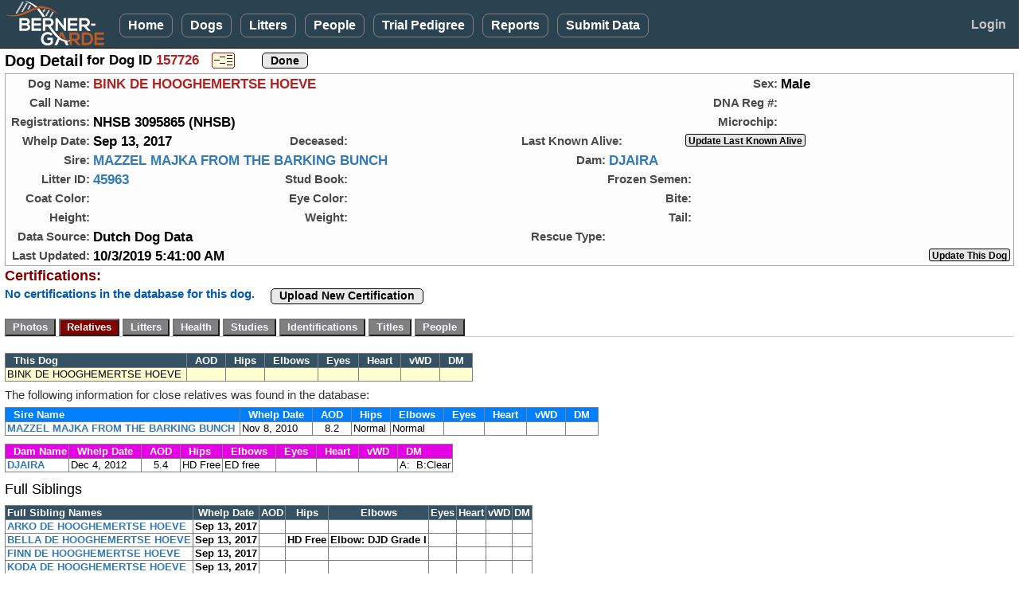

--- FILE ---
content_type: text/html; charset=utf-8
request_url: https://bernergarde.org/db/Dog_Detail?DogID=157726&Disp=Rel
body_size: 17455
content:


<!DOCTYPE html>

<html lang="en">
<head><meta charset="utf-8" /><meta name="viewport" content="width=device-width, initial-scale=1.0" /><title>
	Berner-Garde Dog Detail - Berner-Garde Database
</title><script src="/DB/Scripts/modernizr-2.8.3.js"></script>
<link href="/DB/Content/bootstrap.css" rel="stylesheet"/>
<link href="/DB/Content/Site.css" rel="stylesheet"/>
<link href="Content/PagerStyle5.css" rel="stylesheet" type="text/css" /><link href="favicon.ico" rel="shortcut icon" type="image/x-icon" /><link rel="icon" type="image/png" sizes="32x32" href="/favicon-32x32.png" />
	<script src="https://kit.fontawesome.com/77fe36fbe9.js" crossorigin="anonymous"></script>
   <script src="Scripts/WDDBCommon.js" type="text/javascript"></script> 
   <style>
      .sysmode {
         top:2px;
         left:96px;
         position:absolute;
         font-size:0.90em;
         font-weight:700;
         color:hotpink;
         z-index:3000;
      }
      .sysmode2 {
         margin: 0;
			padding:0px;
			display:inline-block;
         font-size:1.3em;
         font-weight:700;
			vertical-align:middle;
         color:hotpink;
         z-index:3000;
      }
		.noborder  {
			border:none;
		}
      .TestBackground {
			background-color:#730099;
      }
		.cssMyDogs {
			max-width: 80px;
		}
		@media screen and (min-width: 768px) 
		{
		.cssMyDogs {
			max-width: 85px;
		}
   </style>
   
	<link href="DogTabs.css" rel="stylesheet" type="text/css" />
	<style type="text/css">
			#photopage {margin:0; padding:0; border:solid 1px transparent; }
			#photopage img { border: solid 1px #5E4324; }
			#photopage a:visited img {border: solid 1px #5E4324; }	
			#photopage a:hover img {border: solid 2px #A00000; }
			.myimage { margin:0; border-width: 2px ! important; }
			.myimage img { border-width: 2px ! important; } 
			
		.pedcell				{
			color: #000000;
			text-align: center;
			vertical-align: middle;
			margin:0;
			padding: 2px 6px 2px 6px;
			width:auto;
			border: 1px solid darkgrey;
			border-collapse:collapse;
		}
		
		.pedmode		{
			line-height:24px;
			vertical-align: middle;
			margin:0;
			padding: 0;
		}

		.GoldStar {
			display:inline-block; 
			margin:-8px 0 0 10px; 
			padding:0; 
			height:32px; 
			z-index:7000; 
			position:absolute;
		}
		.RedHeart {
				margin:-85px 0 0 279px;
				padding:0;
				z-index:7000;
				position:absolute; 
		}
		.Rose1  {
			position:absolute;
			top:-7px; 
			left:221px; 
			z-index:5;
		}
		.Rose2  {
			position:absolute;
			top:-7px; 
			left:261px; 
			z-index:5;
		}
		.Rose3  {
			position:absolute;
			top:-7px; 
			left:301px; 
			z-index:5;
		}

		.AliveGreenCheck  {
			position:absolute;
			left:240px;	
			z-index:5;
		}
		.AliveEmoji  {
			position:absolute;
			top:-7px; 
			left:250px; 
			z-index:5;
		}
		
		.text14u {
			font-size:14px;
			font-weight:600;
			color: #A00000;
			text-decoration:underline;
			vertical-align:middle;
		}
		.hgrid {
			width:117px;
		}

		.OSrptlink {
			display:inline-block; 
			font-size:1.0em;
			font-weight:600;
			line-height:19px;
			vertical-align:middle;
			height:24px; 
			background-color:cornsilk;
			border:2px solid black;
		}

		@-moz-document url-prefix() {
			 /* firefox-only css goes here */
			.RedHeart {
				margin:-85px 0 0 294px;
				padding:0;
				z-index:7000;
				position:absolute; 
			}
		}
		@media screen and (min-width: 600px) 
		{
			.RedHeart {
				 margin:-48px 0 0 293px;
				 padding:0;
				 z-index:7000;
				 position:absolute; 
			}
			.Rose1  {
				left:223px; 
			}
			.Rose2  {
				left:263px; 
			}
			.Rose3  {
				left:303px; 
			}
			.AliveGreenCheck  {
				left:240px;	
			}
			.AliveEmoji  {
				left:275px; 
			}
			@-moz-document url-prefix() {
				 /* firefox-only css goes here */
				.RedHeart {
					 margin:-55px 0 0 295px;
					 padding:0;
					 z-index:7000;
					 position:absolute; 
				}
			}
		}

		@media (min-width: 768px)  {
			.hgrid {
				width:122px;
			}
			.Rose1  {
				left:250px; 
			}
			.Rose2  {
				left:291px; 
			}
			.Rose3  {
				left:332px; 
			}
			.AliveGreenCheck  {
				left:247px;	
			}
			.AliveEmoji  {
				left:255px; 
			}
		}
		.text14u {
			font-size:15px;
		}

		@media (min-width: 820px)  {
			.GoldStar {
				display:inline-block; 
				margin:20px 0 0 -67px; 
				padding:0; 
				height:40px; 
				z-index:7000; 
				position:absolute; 
			}
			.Rose1  {
				left:250px; 
			}
			.Rose2  {
				left:291px; 
			}
			.Rose3  {
				left:332px; 
			}
			.AliveGreenCheck  {
				left:245px;	
			}
			.AliveEmoji  {
				left:255px; 
			}

		}

	@media (min-width: 992px)  {
		.Rose1  {
			left:249px; 
		}
		.Rose2  {
			left:290px; 
		}
		.Rose3  {
			left:331px; 
		}
		.AliveGreenCheck  {
			left:255px;	
		}
		.AliveEmoji  {
			left:267px; 
		}

	}
	@media (min-width: 1200px)  {
		.Rose1  {
			left:257px; 
		}
		.Rose2  {
			left:298px; 
		}
		.Rose3  {
			left:339px; 
		}
		.AliveGreenCheck  {
			left:274px;	
		}
		.AliveEmoji  {
			left:285px; 
		}

	}
	</style>
<script type="text/JavaScript" >
	function js_InfoPopup() {
		window.open("COI_BasicInformation.htm", "_blank", "status=no,toolbar=no,address=no,menubar=no,resizable=yes,height=525,width=680,top=20,left=20,scrollbars=yes");
	}
	function js_ShowProcessing() {
		document.getElementById('divprocessing').style.display = "";
		setTimeout('document.images["myAnimatedImage"].src="images/BernerWag.gif"', 200);
		var mycj = document.getElementById('lbl_CompGens').innerHTML;
		if (mycj > 3) {
			document.getElementById('TopDogsDisplay').style.display = "none";
		}
	}
	function viewPDFped() {
		document.getElementById('MainContent_divPDFped').style.display = "block";
		document.getElementById('viewPDF').style.display = "none";
		document.getElementById('hidePDF').style.display = "block";
	}
	function hidePDFped() {
		document.getElementById('MainContent_divPDFped').style.display = "none";
		document.getElementById('viewPDF').style.display = "block";
		document.getElementById('hidePDF').style.display = "none";
	}

	function MakeBig_P1() {
		document.getElementById('MainContent_img_BigPhoto').src = 'photos/Dog/' + document.getElementById('MainContent_h_P1').value;
		document.getElementById('MainContent_bigphotoURL').href = 'photos/Dog/' + document.getElementById('MainContent_h_P1').value;
		var myTitle = document.getElementById('MainContent_img_P1').title;
		if (myTitle == '') {
			document.getElementById('MainContent_lbl_BigPhoto').innerHTML = 'Click for full size image';
		}
		else {
			document.getElementById('MainContent_lbl_BigPhoto').innerHTML = myTitle + '<br />(Click for full size image)';
		}
	}
	function MakeBig_P2() {
		document.getElementById('MainContent_img_BigPhoto').src = 'photos/Dog/' + document.getElementById('MainContent_h_P2').value;
		document.getElementById('MainContent_bigphotoURL').href = 'photos/Dog/' + document.getElementById('MainContent_h_P2').value;
		var myTitle = document.getElementById('MainContent_img_P2').title;
		if (myTitle == '') {
			document.getElementById('MainContent_lbl_BigPhoto').innerHTML = 'Click for full size image';
		}
		else {
			document.getElementById('MainContent_lbl_BigPhoto').innerHTML = myTitle + '<br />(Click for full size image)';
		}
	}
	function MakeBig_P3() {
		document.getElementById('MainContent_img_BigPhoto').src = 'photos/Dog/' + document.getElementById('MainContent_h_P3').value;
		document.getElementById('MainContent_bigphotoURL').href = 'photos/Dog/' + document.getElementById('MainContent_h_P3').value;
		var myTitle = document.getElementById('MainContent_img_P3').title;
		if (myTitle == '') {
			document.getElementById('MainContent_lbl_BigPhoto').innerHTML = 'Click for full size image';
		}
		else {
			document.getElementById('MainContent_lbl_BigPhoto').innerHTML = myTitle + '<br />(Click for full size image)';
		}
	}
	function MakeBig_P4() {
		document.getElementById('MainContent_img_BigPhoto').src = 'photos/Dog/' + document.getElementById('MainContent_h_P4').value;
		document.getElementById('MainContent_bigphotoURL').href = 'photos/Dog/' + document.getElementById('MainContent_h_P4').value;
		var myTitle = document.getElementById('MainContent_img_P4').title;
		if (myTitle == '') {
			document.getElementById('MainContent_lbl_BigPhoto').innerHTML = 'Click for full size image';
		}
		else {
			document.getElementById('MainContent_lbl_BigPhoto').innerHTML = myTitle + '<br />(Click for full size image)';
		}
	}
	function ReviewedPopup() {
		var myReview = document.getElementById('MainContent_h_Reviewed').value;
		alert(myReview)
	}
</script>

</head>
<body>
<form method="post" action="./Dog_Detail?DogID=157726&amp;Disp=Rel" id="ctl01" class="form-horizontal" EnableCdn="true">
<div class="aspNetHidden">
<input type="hidden" name="__EVENTTARGET" id="__EVENTTARGET" value="" />
<input type="hidden" name="__EVENTARGUMENT" id="__EVENTARGUMENT" value="" />
<input type="hidden" name="__VIEWSTATE" id="__VIEWSTATE" value="w+rCm4o1+sGzEbkuLAqtX1S1KHW0bBgk+bs7tsLiyzL8FVpLCt+VY3Lc1zzJ5fRUFJjPq5fH1Ppn2kBQFeRHY8T2WytHw4l9TcUlp6Nya75s/3AUuKaVlRuF9/aWPJDzEHcxxb3NmKV+fWXW2M6PLDfFNfDfi2ONdDBz2gI4HppA6j0ItU91FladV94akFhWReLzCTRg4KcDsc+nLbj27Zl8KD/H89dnE6vMKwq4cOZy7Bb16i4wmCFFHkJoC3NYCMEvTYCta5HZxKEJyetZvh6sCf5i0dwlhgph7cgnFFmAeTDvakpzSehUhoBB1KkDO7uDV6U4TpTLsfYzEqCKbpNL1uOyvKAHwTPNBSUvEm5JsKbAjGfGB6nAI4iRomhaTNIFO/v7fYf4Ju/dNiTrsMV/g7Wjbz4iV5GpU43wAzUgnlt/hmbkKW4R8zrUpLFfH7qqFQlQXaVbVmlfm9Vn1oXSfjpSLy0vAPLve44YMNZpxHgYQxsCs+SD/0Z9sR8xQcEJkZl06Yv+9af978gAXse9KzDvr6IjvKa3anLju/DZvyrA0U8lrTQ/IZ/1MsOoKqcfi2lVfoQctiasGU52zRRuGQ4D3L9zdV44/n3KhwMlZKuZEoxooyY6tfXlMMGo5jpbK/jyEF2rUsWHHvo/4IHWoA2Xg6enwutrVv0WiDJKnmmzKQmKVrPvYXfEd2SWfvg/[base64]/1lNaqGxyAlBC+TOjRw4nBrb5ieddSPu6jGL5HSxqIw+GUUf9HKaOvc8zC+N+m8yAr6DyDJz1XNexVZE4/zXlD217I+EQ3dHL50GgEuAxM4GsILuu03pGcberA6NHXafo7uyCenI9TdLgisuu+4m5mA6gZ1R0g6OkgD7TSeyArBz/e/[base64]/[base64]/fa8T9sNHre6Kb5eTN7YhfpEv7UQ48pXvnPryP3qyiAz5JCX2qzlRzdCP+rntiQU3FiO4uoX//GdGACaT9v6z+ZgDL6pqNz2SN0KmTlsOnwIu/Gf/oBlfGrDGSYWB9r8m3p030Q6cKNN9Zk6U0OnDg7UgCTtVXQRkVWo/UFltqJv/rwSBbLZGeSgGE+IAwF8guk8GOXRjl32x2XvkOQQS+Eji2TxyvLKgxkXl47pfkYxIi/ApQDcqbokqNCWH64tKHxr8AEhA/Mucd0g4EOyYhuxlcD45pNBt8o1cGi9lGG+MMDhWe8j+6r4RJoJRXdDdIu/f0g2XCRxjpaXw3LpOh24M/lSrLj5RtFCjbjiFuVh80DKrlWYFhbS8kWn7E3yd8VaHYpDgKimDb/7wQHD2zBhOF9Kevu3VkWJ1sALv2LquK882aMge8tadKoHcFKZeWyvKTM/PgN29EgiDVFreTTWYV3YU3Mhnjua5uXUZOHJZaiwh/[base64]/FPwRAAg641+oazEE207j94LT1pq2aYQZSHgPPUq71Z+YQsfLddjIj5aSmQMrAQY+6bhJ6ELy+ZEZ43ZM=" />
</div>

<script type="text/javascript">
//<![CDATA[
var theForm = document.forms['ctl01'];
if (!theForm) {
    theForm = document.ctl01;
}
function __doPostBack(eventTarget, eventArgument) {
    if (!theForm.onsubmit || (theForm.onsubmit() != false)) {
        theForm.__EVENTTARGET.value = eventTarget;
        theForm.__EVENTARGUMENT.value = eventArgument;
        theForm.submit();
    }
}
//]]>
</script>



<script src="/DB/bundles/MsAjaxJs?v=D6VN0fHlwFSIWjbVzi6mZyE9Ls-4LNrSSYVGRU46XF81" type="text/javascript"></script>
<script type="text/javascript">
//<![CDATA[
if (typeof(Sys) === 'undefined') throw new Error('ASP.NET Ajax client-side framework failed to load.');
//]]>
</script>

<script src="Scripts/jquery-3.7.1.js" type="text/javascript"></script>
<script src="Scripts/bootstrap.js" type="text/javascript"></script>
<script src="/DB/bundles/WebFormsJs?v=N8tymL9KraMLGAMFuPycfH3pXe6uUlRXdhtYv8A_jUU1" type="text/javascript"></script>
<script src="WDDsvc.asmx/jsdebug" type="text/javascript"></script>
<div class="aspNetHidden">

	<input type="hidden" name="__VIEWSTATEGENERATOR" id="__VIEWSTATEGENERATOR" value="478199AF" />
	<input type="hidden" name="__EVENTVALIDATION" id="__EVENTVALIDATION" value="tV6GopQ0jwQTf5RXv5AZ3DWpzzemS9d6uCvemiF7sssFf8R0r+a6+LwMV93zCRDLHGeTByayMxIK0kEXrNHkOrCQtvRs1Jqq8VblAztxHVf52sNKO/8GBwPphDyE9M/Y826RqKyxkbW+0nLo3UPziCC9ltZuXxorc6UtynjunE54+E3a4u6EzABJQwI7Ud83X7G8XpZu2nBbV2QzCCNQrWYimZGnV2eLNTYtgnseUqXIH9xWvxuR0+MP5Xp8K0dT4UXNfxrMstd0VA8roh1hsdZ75K3CuvvkohLej4eU0C/a11J06rL4T9JihvuD1mLd/q34J+l9a7giVHU80RvLBfmvltwFjjQFj4gw+yULqOy9zxFf+6CX3Cyk9Jp/n2d5K+pW8WxVDZpwcQZ+hwPonsRPIy56PmJhARAO1pMs+WC7kGu6jP4x5bclkKitFJGsbY3vu7pPCzIteG9UqxCwvfWPvGxoqQ6p0pF+lLDx5vTrxEC8DgCR/[base64]/tORXES5uTGc8RqlSGbEdR9rdAYxo6G/igW7IUja0WXgVw05CgF+LSD78o7B1GiXp1GVCGmg+gQPepquin+JHnxM+/VykC5E0=" />
</div>
   <script type="text/javascript">
//<![CDATA[
Sys.WebForms.PageRequestManager._initialize('ctl00$ctl10', 'ctl01', ['tctl00$MainContent$UpdatePanel1','MainContent_UpdatePanel1','tctl00$MainContent$DogUP1','MainContent_DogUP1'], [], [], 90, 'ctl00');
//]]>
</script>


   <div id="divNavBar" class="navbar navbar-inverse navbar-fixed-top">
      <div class="container-fluid">
            <div class="navbar-header">
               <a href="https://bernergarde.org/home/" id="navmenulogo" title="Click to go to the Berner-Garde home page"><img src="images/Logo5.0_sm.png" class="toplogo";" /></a>
               <div class="sysmode2"></div>
               
					<button id="NavToggle" type="button" class="navbar-toggle" data-toggle="collapse" data-target=".navbar-collapse" style="align-content:center;">
                  <span class="icon-bar"></span>
                  <span class="icon-bar"></span>
                  <span class="icon-bar"></span>
               </button>
            </div>
            <div id="NavMenu" class="navbar-collapse collapse col-12">
               <ul class="nav navbar-nav">
                  <li><a href="./">Home</a></li>
                  <li><a href="Dog_Search">Dogs</a></li>
                  <li><a href="Litter_Search">Litters</a></li>
						<li><a href="People_Search">People</a></li>
						<li><a href="TrialPedigree">Trial Pedigree</a></li>
						<li><a href="rpt_Main">Reports</a></li>
						<li><a href="SubmitData">Submit&nbsp;Data</a></li>
						
					</ul>
					<ul class="nav navbar-nav navbar-right">
						<li id="LogonLink"><a href="Logon" style="border:none;">Login</a></li>
						
					</ul>
				</div>
      </div>
   </div>
   <div class="container-fluid body-content">
      
	<div class="row">
		<div class="col-xs-12">
			<div>
				<span class="pagehead">Dog Detail</span>
				<span class="lgtext"> for Dog ID <span id="MainContent_lbl_DogID" class="standout">157726</span></span>
				<span style="margin: 0 0 0 12px;"><input type="image" name="ctl00$MainContent$btn_PedMode" id="MainContent_btn_PedMode" title="Enter Pedigree Mode" class="pedmode" src="images/PedigreeMode.png" /></span>
				<span style="margin: 0 0 0 10px;"></span>
				<span style="margin: 0 0 0 10px;"></span>
				<span style="margin: 0 0 0 10px;"><input type="submit" name="ctl00$MainContent$btn_Done" value="Done" id="MainContent_btn_Done" class="userbtn" /></span>
			</div>			
		</div>
	</div>
	<div style="max-width:1300px; margin-top:4px; border: 1px solid darkgrey; background-color:#FCFCFC;">
		<div class="row" >
			<div class="col-xs-12 col-sm-8">
				<span class="gridlbl">Dog&nbsp;Name:</span>
				<span class="dogname">BINK DE HOOGHEMERTSE HOEVE</span>
			</div>
			<div class="col-xs-12 col-sm-4">
				<span class="gridlbl">Sex:</span>
				<span class="datatext">Male</span>
			</div>

		</div>
		<div class="row">
			<div class="col-xs-12 col-sm-8">
				<span class="gridlbl">Call&nbsp;Name:</span>
				<span class="datatext"></span>
			</div>
			<div class="col-xs-12 col-sm-4">
				<span class="gridlbl">DNA&nbsp;Reg&nbsp;#:</span>
				<span class="datatext"></span>
			</div>
		</div>
		<div class="row">
			<div class="col-sm-12 col-sm-8">
				<span class="gridlbl">Registrations:</span>
				<span class="datatext">NHSB 3095865 (NHSB)</span>
			</div>
			<div class="col-sm-12 col-md-4">
				<span class="gridlbl">Microchip:</span>
				<span class="datatext"></span>
			</div>
		</div>
		<div class="row">
			<div class="col-sm-12 col-md-3">
				<span class="gridlbl">Whelp&nbsp;Date:</span>
				<span class="datatext">Sep 13, 2017</span>
			</div>
			<div id="MainContent_divDeceased" class="col-sm-12 col-md-3">
				<div style="position:relative;">
					<span class="gridlbl">Deceased:</span>
					<span class="datatext"></span>
					<span class="datatext" style="color:#CD96CD; font-style:italic;"></span>
					<span class="medtext dimtext"></span>
					
					
					
				</div>
			</div>
			<div id="MainContent_UpdatePanel1" style="padding-bottom:0;">
	
					<div id="MainContent_divAlive" class="col-sm-12 col-md-6">
						<div id="MainContent_div_AliveDate" style="position:relative;">
							<span class="stdlbl">Last&nbsp;Known&nbsp;Alive:</span>
							<span id="MainContent_lbl_AliveDate" class="datatext"></span>
							<span class="medtext dimtext"></span>
							
							
							<span style="margin-left:70px;"><input name="ctl00$MainContent$btn_LKAsubmit" type="button" id="MainContent_btn_LKAsubmit" onclick="js_GoToURL(&#39;h_LKAURL&#39;);" value="Update Last Known Alive" class="userbtnsm" style="margin-right: 4px;" /></span>
							
						</div>
						
						
						<input name="ctl00$MainContent$h_LKAURL" type="hidden" id="MainContent_h_LKAURL" value="Dog_LKASubmission?DID=157726" />
					</div>
				
</div>
		</div>
		<div class="row">
			<div class="col-md-6">
				<span class="gridlbl">Sire:</span>
				<span class="datatext"><a id="MainContent_hl_SireLink" href="Dog_Detail?DogID=142687">MAZZEL MAJKA FROM THE BARKING BUNCH</a></span>
			</div>
			<div class="col-md-6">
				<span class="gridlbl">Dam:</span>
				<span class="datatext"><a id="MainContent_hl_DamLink" href="Dog_Detail?DogID=157680">DJAIRA</a></span>
			</div>
		</div>
		<div class="row">
			<div class="col-xs-12 col-sm-3">
				<span class="gridlbl">Litter&nbsp;ID:</span>
				<span class="datatext"><a id="MainContent_hl_LitLink" href="Litter_Detail.aspx?LitterID=45963">45963</a></span>
				
			</div>
			<div class="col-xs-12 col-sm-4">
				<span class="gridlbl">Stud&nbsp;Book:</span>
				<span class="datatext"></span>&nbsp;
				<span class="smtext"></span>
			</div>
			<div class="col-xs-12 col-sm-5">
				<span class="gridlbl">Frozen&nbsp;Semen:</span>
				<span class="datatext"></span>
			</div>
		</div>

		<div class="row">
			<div class="col-xs-12 col-sm-3">
				<span class="gridlbl">Coat Color:</span>
				<span class="datatext"></span>&nbsp;
			</div>
			<div class="col-xs-6 col-sm-4">
				<span class="gridlbl">Eye Color:</span>
				<span class="datatext">&nbsp;</span>
			</div>
			<div class="col-xs-6 col-sm-5">
				<span class="gridlbl">Bite:</span>
				<span class="datatext">&nbsp;</span>
			</div>
		</div>

		<div class="row">
			<div class="col-xs-12 col-sm-3">
				<span class="gridlbl">Height:</span>
				<span class="datatext"></span>
			</div>
			<div class="col-xs-6 col-sm-4">
				<span class="gridlbl">Weight:</span>
				<span class="datatext"></span>
			</div>
			<div class="col-xs-6 col-sm-5">
				<span class="gridlbl">Tail:</span>
				<span class="datatext"></span>&nbsp;
			</div>
		</div>

		<div class="row">
			<div class="col-xs-12 col-sm-6">
				<span class="gridlbl">Data Source:</span>
				<span class="datatext">Dutch Dog Data</span>
			</div>
			<div class="col-xs-12 col-sm-6">
				<span class="gridlbl">Rescue&nbsp;Type:</span>
				<span class="datatext"></span>
			</div>
		</div>

		<div class="row">
			<div class="col-xs-12 col-sm-8">
				<span class="gridlbl">Last&nbsp;Updated:</span>
				<span class="datatext">10/3/2019 5:41:00 AM</span>
				<span style="height:16px; line-height:16px; vertical-align:middle; margin-left:20px;">
					
					</span>
			</div>
			<div class="col-xs-12 col-sm-4" style="text-align:right;">
				<div style="display:inline-block;">
					<input name="ctl00$MainContent$btn_SubUpdate" type="button" id="MainContent_btn_SubUpdate" value="Update This Dog" onclick="js_GoToURL(&#39;h_UpdtURL&#39;);" class="userbtnsm" style="margin-right:4px;" />
					
					
				</div>
			</div>
		</div>
	</div>

	<div class="row">
		<div class="col-xs-12">
			<span  class="tabhead">Certifications:</span>		
		</div>
	</div>
	<div class="row">
		<div class="col-xs-12">
			<span id="MainContent_CertMsg" class="msgblue">No certifications in the database for this dog.</span>
			<span style="display:inline-flex; margin-top:2px; vertical-align:top;" ></span>
			
			<span style="vertical-align:top; margin:0 0 0 12px;">
				<button type="button" onclick="js_GoToURL('h_CrtUpURL');" class="userbtn" style="margin-top:3px;">Upload New Certification</button>			
				
			</span>
		</div>
	</div>


	<div id="MainContent_DogUP1" style="padding-bottom:0;">
	
			<div class="row" style="margin-top:6px;padding-bottom:0;">
				<div class="col-sm-12" style="padding-bottom:0;">
					<div id="tabmenu">
						<div style="margin: 6px 0 0 0; float:left; min-width:400px;" >
							<a><input type="submit" name="ctl00$MainContent$btn_Photos" value="Photos" id="MainContent_btn_Photos" class="dogtab" /></a>
							<a><input type="submit" name="ctl00$MainContent$btn_Relatives" value="Relatives" id="MainContent_btn_Relatives" class="dogtabselected" /></a>
							<a><input type="submit" name="ctl00$MainContent$btn_Litters" value="Litters" id="MainContent_btn_Litters" class="dogtab" /></a>
							<a><input type="submit" name="ctl00$MainContent$btn_Health" value="Health" id="MainContent_btn_Health" class="dogtab" /></a>
							<a><input type="submit" name="ctl00$MainContent$btn_Studies" value="Studies" id="MainContent_btn_Studies" class="dogtab" /></a>
							<a><input type="submit" name="ctl00$MainContent$btn_Identifications" value="Identifications" id="MainContent_btn_Identifications" class="dogtab" /></a>
							<a><input type="submit" name="ctl00$MainContent$btn_Titles" value="Titles" id="MainContent_btn_Titles" class="dogtab" /></a>
							<a><input type="submit" name="ctl00$MainContent$btn_People" value="People" id="MainContent_btn_People" class="dogtab" /></a>
							<a></a>
						</div>
					</div>
					<div style="clear:both; padding:0; margin:0; height:3px;">
						<hr  />
					</div>
					
				</div>
			</div>

			<div id="MainContent_GoldStar_Tabx" class="row" style="height:2px; margin:0; padding:0; z-index:1000;">
				<div class="col-sm-12" style="height:2px; margin:0; padding:0;">
			<span></span>
					
				</div>
			</div>
			
			<div id="MainContent_RelativesTab" class="row" style="margin-top:8px; min-width:720px;">
				<div class="col-xs-12">
					
					<div id="MainContent_rdetail">
						<div style="margin:8px 0 0 0;">
							<table class="BGgrid" style="border-collapse:collapse;">
								<tr>
									<td class="BGgridheader" style="text-align:left;">&nbsp;&nbsp;This Dog</td>
									<td class="BGgridheader">&nbsp;&nbsp;AOD&nbsp;&nbsp;</td>
									<td class="BGgridheader">&nbsp;&nbsp;Hips&nbsp;&nbsp;</td>
									<td class="BGgridheader">&nbsp;&nbsp;Elbows&nbsp;&nbsp;</td>
									<td class="BGgridheader">&nbsp;&nbsp;Eyes&nbsp;&nbsp;</td>
									<td class="BGgridheader">&nbsp;&nbsp;Heart&nbsp;&nbsp;</td>
									<td class="BGgridheader">&nbsp;&nbsp;vWD&nbsp;&nbsp;</td>
									<td class="BGgridheader">&nbsp;&nbsp;DM&nbsp;&nbsp;</td>
								</tr>
								<tr style="background-color:#FFFFCF;">
									<td style="text-align:left; padding-right:6px;"><span id="MainContent_lbl_Rel_ThisDog" class="messageblue">BINK DE HOOGHEMERTSE HOEVE</span></td>
									<td class="tcenter"><span id="MainContent_lbl_DogAOD">      </span></td>
									<td><span id="MainContent_lbl_DogHips">&nbsp;</span></td>
									<td><span id="MainContent_lbl_DogElbows">&nbsp;</span></td>
									<td><span id="MainContent_lbl_DogEyes">&nbsp;</span></td>
									<td><span id="MainContent_lbl_DogHeart">&nbsp;</span></td>
									<td><span id="MainContent_lbl_DogvWD">&nbsp;</span></td>
									<td><span id="MainContent_lbl_DogDM"></span></td>
								</tr>
							</table>
						</div>
						<div class="stdtextb" style="margin:6px 0 0 0;">
								The following information for close relatives was found in the database:
						</div>
						<div style="margin:5px 0 0 0;">
							<table class="BGgrid" style="border-collapse:collapse;">
								<tr>
									<td class="BGgridheader sirecolor" style="text-align:left;">&nbsp;&nbsp;Sire Name</td>
									<td class="BGgridheader sirecolor">&nbsp;&nbsp;Whelp Date&nbsp;&nbsp;</td>
									<td class="BGgridheader sirecolor">&nbsp;&nbsp;AOD&nbsp;&nbsp;</td>
									<td class="BGgridheader sirecolor">&nbsp;&nbsp;Hips&nbsp;&nbsp;</td>
									<td class="BGgridheader sirecolor">&nbsp;&nbsp;Elbows&nbsp;&nbsp;</td>
									<td class="BGgridheader sirecolor">&nbsp;&nbsp;Eyes&nbsp;&nbsp;</td>
									<td class="BGgridheader sirecolor">&nbsp;&nbsp;Heart&nbsp;&nbsp;</td>
									<td class="BGgridheader sirecolor">&nbsp;&nbsp;vWD&nbsp;&nbsp;</td>
									<td class="BGgridheader sirecolor">&nbsp;&nbsp;DM&nbsp;&nbsp;</td>
								</tr>
								<tr>
									<td style="text-align:left; padding-right:6px;"><a id="MainContent_hl_RelSireName" href="Dog_Detail.aspx?DogID=142687&amp;Disp=Rel">MAZZEL MAJKA FROM THE BARKING BUNCH</a></td>
									<td><span id="MainContent_lbl_SireWD">Nov 8, 2010</span></td>
									<td class="tcenter"><span id="MainContent_lbl_SireAOD">8.2</span></td>
									<td><span id="MainContent_lbl_SireHips">Normal</span></td>
									<td><span id="MainContent_lbl_SireElbows">Normal</span></td>
									<td><span id="MainContent_lbl_SireEyes">&nbsp;</span></td>
									<td><span id="MainContent_lbl_SireHeart">&nbsp;</span></td>
									<td><span id="MainContent_lbl_SirevWD">&nbsp;</span></td>
									<td><span id="MainContent_lbl_SireDM"></span></td>
								</tr>
							</table>
						</div>
						<div style="margin: 10px 0 0 0;">
							<table class="BGgrid" style="border-collapse:collapse;">
								<tr>
									<td class="BGgridheader damcolor" style="text-align:left;">&nbsp;&nbsp;Dam Name</td>
									<td class="BGgridheader damcolor">&nbsp;&nbsp;Whelp Date&nbsp;&nbsp;</td>
									<td class="BGgridheader damcolor">&nbsp;&nbsp;AOD&nbsp;&nbsp;</td>
									<td class="BGgridheader damcolor">&nbsp;&nbsp;Hips&nbsp;&nbsp;</td>
									<td class="BGgridheader damcolor">&nbsp;&nbsp;Elbows&nbsp;&nbsp;</td>
									<td class="BGgridheader damcolor">&nbsp;&nbsp;Eyes&nbsp;&nbsp;</td>
									<td class="BGgridheader damcolor">&nbsp;&nbsp;Heart&nbsp;&nbsp;</td>
									<td class="BGgridheader damcolor">&nbsp;&nbsp;vWD&nbsp;&nbsp;</td>
									<td class="BGgridheader damcolor">&nbsp;&nbsp;DM&nbsp;&nbsp;</td>
								</tr>
								<tr>
									<td style="text-align:left; padding-right:6px;"><a id="MainContent_hl_RelDamName" href="Dog_Detail?DogID=157680&amp;Disp=Rel">DJAIRA</a></td>
									<td><span id="MainContent_lbl_DamWD">Dec 4, 2012</span></td>
									<td class="tcenter"><span id="MainContent_lbl_DamAOD">5.4</span></td>
									<td><span id="MainContent_lbl_DamHips">HD Free</span></td>
									<td><span id="MainContent_lbl_DamElbows">ED free</span></td>
									<td><span id="MainContent_lbl_DamEyes">&nbsp;</span></td>
									<td><span id="MainContent_lbl_DamHeart">&nbsp;</span></td>
									<td><span id="MainContent_lbl_DamvWD">&nbsp;</span></td>
									<td><span id="MainContent_lbl_DamDM">A:&nbsp; B:Clear</span></td>
								</tr>
							</table>
						</div>						
						<div class="stdtext" style="margin:12px 0 0 0;">
								<div class="bottitlebox">
										<h4>Full Siblings</h4>
								</div>
								<div style="margin:7px 0 0 0;">
									
									<table class="BGgrid" cellspacing="0" rules="all" border="1" id="MainContent_dg_FullSibsGrid" style="border-collapse:collapse;">
		<tr class="BGgridheader">
			<td class="BGgridheader">Full Sibling Names</td><td class="BGgridheader" align="center">Whelp Date</td><td align="center">AOD</td><td align="center">Hips</td><td align="center">Elbows</td><td align="center">Eyes</td><td align="center">Heart</td><td align="center">vWD</td><td align="center">DM</td>
		</tr><tr class="BGgrid">
			<td><a href="./Dog_Detail.aspx?DogID=157725&amp;Disp=Rel" target="_self">ARKO DE HOOGHEMERTSE HOEVE</a></td><td class="BGgrid" align="center"><span id="MainContent_dg_FullSibsGrid_lbl_FSWD_0">Sep 13, 2017</span></td><td align="center"><span id="MainContent_dg_FullSibsGrid_lbl_FSDD_0">&nbsp;</span></td><td align="center">&nbsp;</td><td align="center">&nbsp;</td><td align="center">&nbsp;</td><td align="center">&nbsp;</td><td align="center">&nbsp;</td><td align="center">&nbsp;</td>
		</tr><tr class="BGgrid">
			<td><a href="./Dog_Detail.aspx?DogID=157529&amp;Disp=Rel" target="_self">BELLA DE HOOGHEMERTSE HOEVE</a></td><td class="BGgrid" align="center"><span id="MainContent_dg_FullSibsGrid_lbl_FSWD_1">Sep 13, 2017</span></td><td align="center"><span id="MainContent_dg_FullSibsGrid_lbl_FSDD_1">&nbsp;</span></td><td align="center">HD Free</td><td align="center">Elbow: DJD Grade I</td><td align="center">&nbsp;</td><td align="center">&nbsp;</td><td align="center">&nbsp;</td><td align="center">&nbsp;</td>
		</tr><tr class="BGgrid">
			<td><a href="./Dog_Detail.aspx?DogID=157724&amp;Disp=Rel" target="_self">FINN DE HOOGHEMERTSE HOEVE</a></td><td class="BGgrid" align="center"><span id="MainContent_dg_FullSibsGrid_lbl_FSWD_2">Sep 13, 2017</span></td><td align="center"><span id="MainContent_dg_FullSibsGrid_lbl_FSDD_2">&nbsp;</span></td><td align="center">&nbsp;</td><td align="center">&nbsp;</td><td align="center">&nbsp;</td><td align="center">&nbsp;</td><td align="center">&nbsp;</td><td align="center">&nbsp;</td>
		</tr><tr class="BGgrid">
			<td><a href="./Dog_Detail.aspx?DogID=157728&amp;Disp=Rel" target="_self">KODA DE HOOGHEMERTSE HOEVE</a></td><td class="BGgrid" align="center"><span id="MainContent_dg_FullSibsGrid_lbl_FSWD_3">Sep 13, 2017</span></td><td align="center"><span id="MainContent_dg_FullSibsGrid_lbl_FSDD_3">&nbsp;</span></td><td align="center">&nbsp;</td><td align="center">&nbsp;</td><td align="center">&nbsp;</td><td align="center">&nbsp;</td><td align="center">&nbsp;</td><td align="center">&nbsp;</td>
		</tr><tr class="BGgrid">
			<td><a href="./Dog_Detail.aspx?DogID=157729&amp;Disp=Rel" target="_self">NALA DE HOOGHEMERTSE HOEVE</a></td><td class="BGgrid" align="center"><span id="MainContent_dg_FullSibsGrid_lbl_FSWD_4">Sep 13, 2017</span></td><td align="center"><span id="MainContent_dg_FullSibsGrid_lbl_FSDD_4">&nbsp;</span></td><td align="center">&nbsp;</td><td align="center">&nbsp;</td><td align="center">&nbsp;</td><td align="center">&nbsp;</td><td align="center">&nbsp;</td><td align="center">&nbsp;</td>
		</tr><tr class="BGgrid">
			<td><a href="./Dog_Detail.aspx?DogID=157727&amp;Disp=Rel" target="_self">TYGO DE HOOGHEMERTSE HOEVE</a></td><td class="BGgrid" align="center"><span id="MainContent_dg_FullSibsGrid_lbl_FSWD_5">Sep 13, 2017</span></td><td align="center"><span id="MainContent_dg_FullSibsGrid_lbl_FSDD_5">&nbsp;</span></td><td align="center">&nbsp;</td><td align="center">&nbsp;</td><td align="center">&nbsp;</td><td align="center">&nbsp;</td><td align="center">&nbsp;</td><td align="center">&nbsp;</td>
		</tr>
	</table>
								</div>
						</div>
						<div class="stdtext" style="margin:12px 0 0 0;">
								<div class="bottitlebox">
										<h4>Half Siblings by Sire</h4>
								</div>
								<div style="margin:7px 0 0 0;">
									
									<table class="BGgrid" cellspacing="0" rules="all" border="1" id="MainContent_dg_SireHalfSibsGrid" style="border-collapse:collapse;">
		<tr class="BGgridheader">
			<td class="medgridheader">Half Sibling Names</td><td class="medgridheader" align="center">Whelp Date</td><td class="medgridheader" align="center">AOD</td><td class="medgridheader" align="center">Hips</td><td class="medgridheader" align="center">Elbows</td><td class="medgridheader" align="center">Eyes</td><td class="medgridheader" align="center">Heart</td><td class="medgridheader" align="center">vWD</td><td class="medgridheader" align="center">DM</td>
		</tr><tr class="BGgrid">
			<td class="medgrid"><a href="./Dog_Detail.aspx?DogID=179443&amp;Disp=Rel" target="_self">BONZJO</a></td><td class="medgrid" align="center"><span id="MainContent_dg_SireHalfSibsGrid_lbl_HSSWD_0">Feb 26, 2014</span></td><td class="medgrid" align="center"><span id="MainContent_dg_SireHalfSibsGrid_lbl_HSSDD_0">&nbsp;</span></td><td class="medgrid" align="center">&nbsp;</td><td class="medgrid" align="center">&nbsp;</td><td class="medgrid" align="center">&nbsp;</td><td class="medgrid" align="center">&nbsp;</td><td class="medgrid" align="center">&nbsp;</td><td class="medgrid" align="center">&nbsp;</td>
		</tr><tr class="BGgrid">
			<td class="medgrid"><a href="./Dog_Detail.aspx?DogID=179441&amp;Disp=Rel" target="_self">BOWIE</a></td><td class="medgrid" align="center"><span id="MainContent_dg_SireHalfSibsGrid_lbl_HSSWD_1">Feb 26, 2014</span></td><td class="medgrid" align="center"><span id="MainContent_dg_SireHalfSibsGrid_lbl_HSSDD_1">&nbsp;</span></td><td class="medgrid" align="center">HD Free</td><td class="medgrid" align="center">ED free</td><td class="medgrid" align="center">&nbsp;</td><td class="medgrid" align="center">&nbsp;</td><td class="medgrid" align="center">&nbsp;</td><td class="medgrid" align="center">&nbsp;</td>
		</tr><tr class="BGgrid">
			<td class="medgrid"><a href="./Dog_Detail.aspx?DogID=179433&amp;Disp=Rel" target="_self">LOBBES</a></td><td class="medgrid" align="center"><span id="MainContent_dg_SireHalfSibsGrid_lbl_HSSWD_2">Feb 26, 2014</span></td><td class="medgrid" align="center"><span id="MainContent_dg_SireHalfSibsGrid_lbl_HSSDD_2">&nbsp;</span></td><td class="medgrid" align="center">&nbsp;</td><td class="medgrid" align="center">&nbsp;</td><td class="medgrid" align="center">&nbsp;</td><td class="medgrid" align="center">&nbsp;</td><td class="medgrid" align="center">&nbsp;</td><td class="medgrid" align="center">&nbsp;</td>
		</tr><tr class="BGgrid">
			<td class="medgrid"><a href="./Dog_Detail.aspx?DogID=179442&amp;Disp=Rel" target="_self">MOOS</a></td><td class="medgrid" align="center"><span id="MainContent_dg_SireHalfSibsGrid_lbl_HSSWD_3">Feb 26, 2014</span></td><td class="medgrid" align="center"><span id="MainContent_dg_SireHalfSibsGrid_lbl_HSSDD_3">&nbsp;</span></td><td class="medgrid" align="center">&nbsp;</td><td class="medgrid" align="center">&nbsp;</td><td class="medgrid" align="center">&nbsp;</td><td class="medgrid" align="center">&nbsp;</td><td class="medgrid" align="center">&nbsp;</td><td class="medgrid" align="center">&nbsp;</td>
		</tr><tr class="BGgrid">
			<td class="medgrid"><a href="./Dog_Detail.aspx?DogID=158434&amp;Disp=Rel" target="_self">APOLLO V.D. NEWGOLBERHOEVE</a></td><td class="medgrid" align="center"><span id="MainContent_dg_SireHalfSibsGrid_lbl_HSSWD_4">Oct 8, 2014</span></td><td class="medgrid" align="center"><span id="MainContent_dg_SireHalfSibsGrid_lbl_HSSDD_4">&nbsp;</span></td><td class="medgrid" align="center">&nbsp;</td><td class="medgrid" align="center">&nbsp;</td><td class="medgrid" align="center">&nbsp;</td><td class="medgrid" align="center">&nbsp;</td><td class="medgrid" align="center">&nbsp;</td><td class="medgrid" align="center">&nbsp;</td>
		</tr><tr class="BGgrid">
			<td class="medgrid"><a href="./Dog_Detail.aspx?DogID=158436&amp;Disp=Rel" target="_self">BENTLEY V.D. NEWGOLBERHOEVE</a></td><td class="medgrid" align="center"><span id="MainContent_dg_SireHalfSibsGrid_lbl_HSSWD_5">Oct 8, 2014</span></td><td class="medgrid" align="center"><span id="MainContent_dg_SireHalfSibsGrid_lbl_HSSDD_5">&nbsp;</span></td><td class="medgrid" align="center">&nbsp;</td><td class="medgrid" align="center">&nbsp;</td><td class="medgrid" align="center">&nbsp;</td><td class="medgrid" align="center">&nbsp;</td><td class="medgrid" align="center">&nbsp;</td><td class="medgrid" align="center">&nbsp;</td>
		</tr><tr class="BGgrid">
			<td class="medgrid"><a href="./Dog_Detail.aspx?DogID=158435&amp;Disp=Rel" target="_self">BINDY V.D. NEWGOLBERHOEVE</a></td><td class="medgrid" align="center"><span id="MainContent_dg_SireHalfSibsGrid_lbl_HSSWD_6">Oct 8, 2014</span></td><td class="medgrid" align="center"><span id="MainContent_dg_SireHalfSibsGrid_lbl_HSSDD_6">&nbsp;</span></td><td class="medgrid" align="center">&nbsp;</td><td class="medgrid" align="center">&nbsp;</td><td class="medgrid" align="center">&nbsp;</td><td class="medgrid" align="center">&nbsp;</td><td class="medgrid" align="center">&nbsp;</td><td class="medgrid" align="center">&nbsp;</td>
		</tr><tr class="BGgrid">
			<td class="medgrid"><a href="./Dog_Detail.aspx?DogID=158432&amp;Disp=Rel" target="_self">CHARLIE V.D. NEWGOLBERHOEVE</a></td><td class="medgrid" align="center"><span id="MainContent_dg_SireHalfSibsGrid_lbl_HSSWD_7">Oct 8, 2014</span></td><td class="medgrid" align="center"><span id="MainContent_dg_SireHalfSibsGrid_lbl_HSSDD_7">&nbsp;</span></td><td class="medgrid" align="center">&nbsp;</td><td class="medgrid" align="center">&nbsp;</td><td class="medgrid" align="center">&nbsp;</td><td class="medgrid" align="center">&nbsp;</td><td class="medgrid" align="center">&nbsp;</td><td class="medgrid" align="center">&nbsp;</td>
		</tr><tr class="BGgrid">
			<td class="medgrid"><a href="./Dog_Detail.aspx?DogID=158433&amp;Disp=Rel" target="_self">DIESEL V.D. NEWGOLBERHOEVE</a></td><td class="medgrid" align="center"><span id="MainContent_dg_SireHalfSibsGrid_lbl_HSSWD_8">Oct 8, 2014</span></td><td class="medgrid" align="center"><span id="MainContent_dg_SireHalfSibsGrid_lbl_HSSDD_8">&nbsp;</span></td><td class="medgrid" align="center">&nbsp;</td><td class="medgrid" align="center">&nbsp;</td><td class="medgrid" align="center">&nbsp;</td><td class="medgrid" align="center">&nbsp;</td><td class="medgrid" align="center">&nbsp;</td><td class="medgrid" align="center">&nbsp;</td>
		</tr><tr class="BGgrid">
			<td class="medgrid"><a href="./Dog_Detail.aspx?DogID=158380&amp;Disp=Rel" target="_self">LOTUS V.D. NEWGOLBERHOEVE</a></td><td class="medgrid" align="center"><span id="MainContent_dg_SireHalfSibsGrid_lbl_HSSWD_9">Oct 8, 2014</span></td><td class="medgrid" align="center"><span id="MainContent_dg_SireHalfSibsGrid_lbl_HSSDD_9">&nbsp;</span></td><td class="medgrid" align="center">&nbsp;</td><td class="medgrid" align="center">&nbsp;</td><td class="medgrid" align="center">&nbsp;</td><td class="medgrid" align="center">&nbsp;</td><td class="medgrid" align="center">&nbsp;</td><td class="medgrid" align="center">&nbsp;</td>
		</tr><tr class="BGgrid">
			<td class="medgrid"><a href="./Dog_Detail.aspx?DogID=158431&amp;Disp=Rel" target="_self">NOAH V.D. NEWGOLBERHOEVE</a></td><td class="medgrid" align="center"><span id="MainContent_dg_SireHalfSibsGrid_lbl_HSSWD_10">Oct 8, 2014</span></td><td class="medgrid" align="center"><span id="MainContent_dg_SireHalfSibsGrid_lbl_HSSDD_10">&nbsp;</span></td><td class="medgrid" align="center">&nbsp;</td><td class="medgrid" align="center">&nbsp;</td><td class="medgrid" align="center">&nbsp;</td><td class="medgrid" align="center">&nbsp;</td><td class="medgrid" align="center">&nbsp;</td><td class="medgrid" align="center">&nbsp;</td>
		</tr><tr class="BGgrid">
			<td class="medgrid"><a href="./Dog_Detail.aspx?DogID=191803&amp;Disp=Rel" target="_self">BONO</a></td><td class="medgrid" align="center"><span id="MainContent_dg_SireHalfSibsGrid_lbl_HSSWD_11">Nov 3, 2014</span></td><td class="medgrid" align="center"><span id="MainContent_dg_SireHalfSibsGrid_lbl_HSSDD_11">&nbsp;</span></td><td class="medgrid" align="center">&nbsp;</td><td class="medgrid" align="center">&nbsp;</td><td class="medgrid" align="center">&nbsp;</td><td class="medgrid" align="center">&nbsp;</td><td class="medgrid" align="center">&nbsp;</td><td class="medgrid" align="center">&nbsp;</td>
		</tr><tr class="BGgrid">
			<td class="medgrid"><a href="./Dog_Detail.aspx?DogID=191802&amp;Disp=Rel" target="_self">DIESEL</a></td><td class="medgrid" align="center"><span id="MainContent_dg_SireHalfSibsGrid_lbl_HSSWD_12">Nov 3, 2014</span></td><td class="medgrid" align="center"><span id="MainContent_dg_SireHalfSibsGrid_lbl_HSSDD_12">&nbsp;</span></td><td class="medgrid" align="center">&nbsp;</td><td class="medgrid" align="center">&nbsp;</td><td class="medgrid" align="center">&nbsp;</td><td class="medgrid" align="center">&nbsp;</td><td class="medgrid" align="center">&nbsp;</td><td class="medgrid" align="center">&nbsp;</td>
		</tr><tr class="BGgrid">
			<td class="medgrid"><a href="./Dog_Detail.aspx?DogID=191806&amp;Disp=Rel" target="_self">MAX</a></td><td class="medgrid" align="center"><span id="MainContent_dg_SireHalfSibsGrid_lbl_HSSWD_13">Nov 3, 2014</span></td><td class="medgrid" align="center"><span id="MainContent_dg_SireHalfSibsGrid_lbl_HSSDD_13">&nbsp;</span></td><td class="medgrid" align="center">&nbsp;</td><td class="medgrid" align="center">&nbsp;</td><td class="medgrid" align="center">&nbsp;</td><td class="medgrid" align="center">&nbsp;</td><td class="medgrid" align="center">&nbsp;</td><td class="medgrid" align="center">&nbsp;</td>
		</tr><tr class="BGgrid">
			<td class="medgrid"><a href="./Dog_Detail.aspx?DogID=191804&amp;Disp=Rel" target="_self">PUCK</a></td><td class="medgrid" align="center"><span id="MainContent_dg_SireHalfSibsGrid_lbl_HSSWD_14">Nov 3, 2014</span></td><td class="medgrid" align="center"><span id="MainContent_dg_SireHalfSibsGrid_lbl_HSSDD_14">&nbsp;</span></td><td class="medgrid" align="center">&nbsp;</td><td class="medgrid" align="center">&nbsp;</td><td class="medgrid" align="center">&nbsp;</td><td class="medgrid" align="center">&nbsp;</td><td class="medgrid" align="center">&nbsp;</td><td class="medgrid" align="center">&nbsp;</td>
		</tr><tr class="BGgrid">
			<td class="medgrid"><a href="./Dog_Detail.aspx?DogID=191805&amp;Disp=Rel" target="_self">SENNA</a></td><td class="medgrid" align="center"><span id="MainContent_dg_SireHalfSibsGrid_lbl_HSSWD_15">Nov 3, 2014</span></td><td class="medgrid" align="center"><span id="MainContent_dg_SireHalfSibsGrid_lbl_HSSDD_15">&nbsp;</span></td><td class="medgrid" align="center">&nbsp;</td><td class="medgrid" align="center">&nbsp;</td><td class="medgrid" align="center">&nbsp;</td><td class="medgrid" align="center">&nbsp;</td><td class="medgrid" align="center">&nbsp;</td><td class="medgrid" align="center">&nbsp;</td>
		</tr><tr class="BGgrid">
			<td class="medgrid"><a href="./Dog_Detail.aspx?DogID=191801&amp;Disp=Rel" target="_self">TEDDY</a></td><td class="medgrid" align="center"><span id="MainContent_dg_SireHalfSibsGrid_lbl_HSSWD_16">Nov 3, 2014</span></td><td class="medgrid" align="center"><span id="MainContent_dg_SireHalfSibsGrid_lbl_HSSDD_16">&nbsp;</span></td><td class="medgrid" align="center">&nbsp;</td><td class="medgrid" align="center">&nbsp;</td><td class="medgrid" align="center">&nbsp;</td><td class="medgrid" align="center">&nbsp;</td><td class="medgrid" align="center">&nbsp;</td><td class="medgrid" align="center">&nbsp;</td>
		</tr><tr class="BGgrid">
			<td class="medgrid"><a href="./Dog_Detail.aspx?DogID=187700&amp;Disp=Rel" target="_self">BARON</a></td><td class="medgrid" align="center"><span id="MainContent_dg_SireHalfSibsGrid_lbl_HSSWD_17">Sep 12, 2015</span></td><td class="medgrid" align="center"><span id="MainContent_dg_SireHalfSibsGrid_lbl_HSSDD_17">&nbsp;</span></td><td class="medgrid" align="center">&nbsp;</td><td class="medgrid" align="center">&nbsp;</td><td class="medgrid" align="center">&nbsp;</td><td class="medgrid" align="center">&nbsp;</td><td class="medgrid" align="center">&nbsp;</td><td class="medgrid" align="center">&nbsp;</td>
		</tr><tr class="BGgrid">
			<td class="medgrid"><a href="./Dog_Detail.aspx?DogID=187701&amp;Disp=Rel" target="_self">JAAP</a></td><td class="medgrid" align="center"><span id="MainContent_dg_SireHalfSibsGrid_lbl_HSSWD_18">Sep 12, 2015</span></td><td class="medgrid" align="center"><span id="MainContent_dg_SireHalfSibsGrid_lbl_HSSDD_18">&nbsp;</span></td><td class="medgrid" align="center">&nbsp;</td><td class="medgrid" align="center">&nbsp;</td><td class="medgrid" align="center">&nbsp;</td><td class="medgrid" align="center">&nbsp;</td><td class="medgrid" align="center">&nbsp;</td><td class="medgrid" align="center">&nbsp;</td>
		</tr><tr class="BGgrid">
			<td class="medgrid"><a href="./Dog_Detail.aspx?DogID=187702&amp;Disp=Rel" target="_self">KATE</a></td><td class="medgrid" align="center"><span id="MainContent_dg_SireHalfSibsGrid_lbl_HSSWD_19">Sep 12, 2015</span></td><td class="medgrid" align="center"><span id="MainContent_dg_SireHalfSibsGrid_lbl_HSSDD_19">&nbsp;</span></td><td class="medgrid" align="center">&nbsp;</td><td class="medgrid" align="center">&nbsp;</td><td class="medgrid" align="center">&nbsp;</td><td class="medgrid" align="center">&nbsp;</td><td class="medgrid" align="center">&nbsp;</td><td class="medgrid" align="center">&nbsp;</td>
		</tr><tr class="BGgrid">
			<td class="medgrid"><a href="./Dog_Detail.aspx?DogID=187704&amp;Disp=Rel" target="_self">KEREL</a></td><td class="medgrid" align="center"><span id="MainContent_dg_SireHalfSibsGrid_lbl_HSSWD_20">Sep 12, 2015</span></td><td class="medgrid" align="center"><span id="MainContent_dg_SireHalfSibsGrid_lbl_HSSDD_20">&nbsp;</span></td><td class="medgrid" align="center">&nbsp;</td><td class="medgrid" align="center">&nbsp;</td><td class="medgrid" align="center">&nbsp;</td><td class="medgrid" align="center">&nbsp;</td><td class="medgrid" align="center">&nbsp;</td><td class="medgrid" align="center">&nbsp;</td>
		</tr><tr class="BGgrid">
			<td class="medgrid"><a href="./Dog_Detail.aspx?DogID=187703&amp;Disp=Rel" target="_self">LEX</a></td><td class="medgrid" align="center"><span id="MainContent_dg_SireHalfSibsGrid_lbl_HSSWD_21">Sep 12, 2015</span></td><td class="medgrid" align="center"><span id="MainContent_dg_SireHalfSibsGrid_lbl_HSSDD_21">&nbsp;</span></td><td class="medgrid" align="center">&nbsp;</td><td class="medgrid" align="center">&nbsp;</td><td class="medgrid" align="center">&nbsp;</td><td class="medgrid" align="center">&nbsp;</td><td class="medgrid" align="center">&nbsp;</td><td class="medgrid" align="center">&nbsp;</td>
		</tr><tr class="BGgrid">
			<td class="medgrid"><a href="./Dog_Detail.aspx?DogID=187697&amp;Disp=Rel" target="_self">LOT</a></td><td class="medgrid" align="center"><span id="MainContent_dg_SireHalfSibsGrid_lbl_HSSWD_22">Sep 12, 2015</span></td><td class="medgrid" align="center"><span id="MainContent_dg_SireHalfSibsGrid_lbl_HSSDD_22">&nbsp;</span></td><td class="medgrid" align="center">&nbsp;</td><td class="medgrid" align="center">&nbsp;</td><td class="medgrid" align="center">&nbsp;</td><td class="medgrid" align="center">&nbsp;</td><td class="medgrid" align="center">&nbsp;</td><td class="medgrid" align="center">&nbsp;</td>
		</tr><tr class="BGgrid">
			<td class="medgrid"><a href="./Dog_Detail.aspx?DogID=187698&amp;Disp=Rel" target="_self">PIP</a></td><td class="medgrid" align="center"><span id="MainContent_dg_SireHalfSibsGrid_lbl_HSSWD_23">Sep 12, 2015</span></td><td class="medgrid" align="center"><span id="MainContent_dg_SireHalfSibsGrid_lbl_HSSDD_23">&nbsp;</span></td><td class="medgrid" align="center">&nbsp;</td><td class="medgrid" align="center">&nbsp;</td><td class="medgrid" align="center">&nbsp;</td><td class="medgrid" align="center">&nbsp;</td><td class="medgrid" align="center">&nbsp;</td><td class="medgrid" align="center">&nbsp;</td>
		</tr><tr class="BGgrid">
			<td class="medgrid"><a href="./Dog_Detail.aspx?DogID=187696&amp;Disp=Rel" target="_self">SAAR</a></td><td class="medgrid" align="center"><span id="MainContent_dg_SireHalfSibsGrid_lbl_HSSWD_24">Sep 12, 2015</span></td><td class="medgrid" align="center"><span id="MainContent_dg_SireHalfSibsGrid_lbl_HSSDD_24">&nbsp;</span></td><td class="medgrid" align="center">&nbsp;</td><td class="medgrid" align="center">&nbsp;</td><td class="medgrid" align="center">&nbsp;</td><td class="medgrid" align="center">&nbsp;</td><td class="medgrid" align="center">&nbsp;</td><td class="medgrid" align="center">&nbsp;</td>
		</tr><tr class="BGgrid">
			<td class="medgrid"><a href="./Dog_Detail.aspx?DogID=187699&amp;Disp=Rel" target="_self">TOET</a></td><td class="medgrid" align="center"><span id="MainContent_dg_SireHalfSibsGrid_lbl_HSSWD_25">Sep 12, 2015</span></td><td class="medgrid" align="center"><span id="MainContent_dg_SireHalfSibsGrid_lbl_HSSDD_25">&nbsp;</span></td><td class="medgrid" align="center">&nbsp;</td><td class="medgrid" align="center">&nbsp;</td><td class="medgrid" align="center">&nbsp;</td><td class="medgrid" align="center">&nbsp;</td><td class="medgrid" align="center">&nbsp;</td><td class="medgrid" align="center">&nbsp;</td>
		</tr><tr class="BGgrid">
			<td class="medgrid"><a href="./Dog_Detail.aspx?DogID=161408&amp;Disp=Rel" target="_self">CHICA GUAPA FROM THE BARKING BUNCH</a></td><td class="medgrid" align="center"><span id="MainContent_dg_SireHalfSibsGrid_lbl_HSSWD_26">Oct 25, 2016</span></td><td class="medgrid" align="center"><span id="MainContent_dg_SireHalfSibsGrid_lbl_HSSDD_26">&nbsp;</span></td><td class="medgrid" align="center">&nbsp;</td><td class="medgrid" align="center">&nbsp;</td><td class="medgrid" align="center">&nbsp;</td><td class="medgrid" align="center">&nbsp;</td><td class="medgrid" align="center">&nbsp;</td><td class="medgrid" align="center">&nbsp;</td>
		</tr><tr class="BGgrid">
			<td class="medgrid"><a href="./Dog_Detail.aspx?DogID=161409&amp;Disp=Rel" target="_self">CHICO DEL REY FROM THE BARKING BUNCH</a></td><td class="medgrid" align="center"><span id="MainContent_dg_SireHalfSibsGrid_lbl_HSSWD_27">Oct 25, 2016</span></td><td class="medgrid" align="center"><span id="MainContent_dg_SireHalfSibsGrid_lbl_HSSDD_27">&nbsp;</span></td><td class="medgrid" align="center">&nbsp;</td><td class="medgrid" align="center">&nbsp;</td><td class="medgrid" align="center">&nbsp;</td><td class="medgrid" align="center">&nbsp;</td><td class="medgrid" align="center">&nbsp;</td><td class="medgrid" align="center">&nbsp;</td>
		</tr><tr class="BGgrid">
			<td class="medgrid"><a href="./Dog_Detail.aspx?DogID=142688&amp;Disp=Rel" target="_self">HIJA DE MISA FROM THE BARKING BUNCH</a></td><td class="medgrid" align="center"><span id="MainContent_dg_SireHalfSibsGrid_lbl_HSSWD_28">Oct 25, 2016</span></td><td class="medgrid" align="center"><span id="MainContent_dg_SireHalfSibsGrid_lbl_HSSDD_28">No date</span></td><td class="medgrid" align="center">Excellent</td><td class="medgrid" align="center">Normal</td><td class="medgrid" align="center">&nbsp;</td><td class="medgrid" align="center">Normal - AO/CONG</td><td class="medgrid" align="center">&nbsp;</td><td class="medgrid" align="center">A:&nbsp; B:Clear</td>
		</tr><tr class="BGgrid">
			<td class="medgrid"><a href="./Dog_Detail.aspx?DogID=161406&amp;Disp=Rel" target="_self">MISA DE PLAYA FROM THE BARKING BUNCH</a></td><td class="medgrid" align="center"><span id="MainContent_dg_SireHalfSibsGrid_lbl_HSSWD_29">Oct 25, 2016</span></td><td class="medgrid" align="center"><span id="MainContent_dg_SireHalfSibsGrid_lbl_HSSDD_29">&nbsp;</span></td><td class="medgrid" align="center">&nbsp;</td><td class="medgrid" align="center">&nbsp;</td><td class="medgrid" align="center">&nbsp;</td><td class="medgrid" align="center">&nbsp;</td><td class="medgrid" align="center">&nbsp;</td><td class="medgrid" align="center">&nbsp;</td>
		</tr><tr class="BGgrid">
			<td class="medgrid"><a href="./Dog_Detail.aspx?DogID=161407&amp;Disp=Rel" target="_self">SUNNY SUMMER FROM THE BARKING BUNCH</a></td><td class="medgrid" align="center"><span id="MainContent_dg_SireHalfSibsGrid_lbl_HSSWD_30">Oct 25, 2016</span></td><td class="medgrid" align="center"><span id="MainContent_dg_SireHalfSibsGrid_lbl_HSSDD_30">&nbsp;</span></td><td class="medgrid" align="center">&nbsp;</td><td class="medgrid" align="center">&nbsp;</td><td class="medgrid" align="center">&nbsp;</td><td class="medgrid" align="center">&nbsp;</td><td class="medgrid" align="center">&nbsp;</td><td class="medgrid" align="center">&nbsp;</td>
		</tr><tr class="BGgrid">
			<td class="medgrid"><a href="./Dog_Detail.aspx?DogID=167907&amp;Disp=Rel" target="_self">BAYLEE BEAR FROM DAMAJA'S FRIENDS</a></td><td class="medgrid" align="center"><span id="MainContent_dg_SireHalfSibsGrid_lbl_HSSWD_31">Oct 17, 2017</span></td><td class="medgrid" align="center"><span id="MainContent_dg_SireHalfSibsGrid_lbl_HSSDD_31">&nbsp;</span></td><td class="medgrid" align="center">&nbsp;</td><td class="medgrid" align="center">&nbsp;</td><td class="medgrid" align="center">&nbsp;</td><td class="medgrid" align="center">&nbsp;</td><td class="medgrid" align="center">&nbsp;</td><td class="medgrid" align="center">&nbsp;</td>
		</tr><tr class="BGgrid">
			<td class="medgrid"><a href="./Dog_Detail.aspx?DogID=167903&amp;Disp=Rel" target="_self">EYES TEA FROM DAMAJA'S FRIENDS</a></td><td class="medgrid" align="center"><span id="MainContent_dg_SireHalfSibsGrid_lbl_HSSWD_32">Oct 17, 2017</span></td><td class="medgrid" align="center"><span id="MainContent_dg_SireHalfSibsGrid_lbl_HSSDD_32">&nbsp;</span></td><td class="medgrid" align="center">&nbsp;</td><td class="medgrid" align="center">&nbsp;</td><td class="medgrid" align="center">&nbsp;</td><td class="medgrid" align="center">&nbsp;</td><td class="medgrid" align="center">&nbsp;</td><td class="medgrid" align="center">&nbsp;</td>
		</tr><tr class="BGgrid">
			<td class="medgrid"><a href="./Dog_Detail.aspx?DogID=167908&amp;Disp=Rel" target="_self">JACK DANIËL FROM DAMAJA'S FRIENDS</a></td><td class="medgrid" align="center"><span id="MainContent_dg_SireHalfSibsGrid_lbl_HSSWD_33">Oct 17, 2017</span></td><td class="medgrid" align="center"><span id="MainContent_dg_SireHalfSibsGrid_lbl_HSSDD_33">&nbsp;</span></td><td class="medgrid" align="center">&nbsp;</td><td class="medgrid" align="center">&nbsp;</td><td class="medgrid" align="center">&nbsp;</td><td class="medgrid" align="center">&nbsp;</td><td class="medgrid" align="center">&nbsp;</td><td class="medgrid" align="center">&nbsp;</td>
		</tr><tr class="BGgrid">
			<td class="medgrid"><a href="./Dog_Detail.aspx?DogID=167906&amp;Disp=Rel" target="_self">KALUA KAY FROM DAMAJA'S FRIENDS</a></td><td class="medgrid" align="center"><span id="MainContent_dg_SireHalfSibsGrid_lbl_HSSWD_34">Oct 17, 2017</span></td><td class="medgrid" align="center"><span id="MainContent_dg_SireHalfSibsGrid_lbl_HSSDD_34">&nbsp;</span></td><td class="medgrid" align="center">&nbsp;</td><td class="medgrid" align="center">&nbsp;</td><td class="medgrid" align="center">&nbsp;</td><td class="medgrid" align="center">&nbsp;</td><td class="medgrid" align="center">&nbsp;</td><td class="medgrid" align="center">&nbsp;</td>
		</tr><tr class="BGgrid">
			<td class="medgrid"><a href="./Dog_Detail.aspx?DogID=167910&amp;Disp=Rel" target="_self">MALIBOE BO FROM DAMAJA'S FRIENDS</a></td><td class="medgrid" align="center"><span id="MainContent_dg_SireHalfSibsGrid_lbl_HSSWD_35">Oct 17, 2017</span></td><td class="medgrid" align="center"><span id="MainContent_dg_SireHalfSibsGrid_lbl_HSSDD_35">&nbsp;</span></td><td class="medgrid" align="center">&nbsp;</td><td class="medgrid" align="center">&nbsp;</td><td class="medgrid" align="center">&nbsp;</td><td class="medgrid" align="center">&nbsp;</td><td class="medgrid" align="center">&nbsp;</td><td class="medgrid" align="center">&nbsp;</td>
		</tr><tr class="BGgrid">
			<td class="medgrid"><a href="./Dog_Detail.aspx?DogID=167900&amp;Disp=Rel" target="_self">ON THE ROAD FROM DAMAJA'S FRIENDS</a></td><td class="medgrid" align="center"><span id="MainContent_dg_SireHalfSibsGrid_lbl_HSSWD_36">Oct 17, 2017</span></td><td class="medgrid" align="center"><span id="MainContent_dg_SireHalfSibsGrid_lbl_HSSDD_36">&nbsp;</span></td><td class="medgrid" align="center">&nbsp;</td><td class="medgrid" align="center">&nbsp;</td><td class="medgrid" align="center">&nbsp;</td><td class="medgrid" align="center">&nbsp;</td><td class="medgrid" align="center">&nbsp;</td><td class="medgrid" align="center">&nbsp;</td>
		</tr><tr class="BGgrid">
			<td class="medgrid"><a href="./Dog_Detail.aspx?DogID=167905&amp;Disp=Rel" target="_self">PEPSY PEBBLE FROM DAMAJA'S FRIENDS</a></td><td class="medgrid" align="center"><span id="MainContent_dg_SireHalfSibsGrid_lbl_HSSWD_37">Oct 17, 2017</span></td><td class="medgrid" align="center"><span id="MainContent_dg_SireHalfSibsGrid_lbl_HSSDD_37">&nbsp;</span></td><td class="medgrid" align="center">&nbsp;</td><td class="medgrid" align="center">&nbsp;</td><td class="medgrid" align="center">&nbsp;</td><td class="medgrid" align="center">&nbsp;</td><td class="medgrid" align="center">&nbsp;</td><td class="medgrid" align="center">&nbsp;</td>
		</tr><tr class="BGgrid">
			<td class="medgrid"><a href="./Dog_Detail.aspx?DogID=167909&amp;Disp=Rel" target="_self">SEVEN UP SUN FROM DAMAJA'S FRIENDS</a></td><td class="medgrid" align="center"><span id="MainContent_dg_SireHalfSibsGrid_lbl_HSSWD_38">Oct 17, 2017</span></td><td class="medgrid" align="center"><span id="MainContent_dg_SireHalfSibsGrid_lbl_HSSDD_38">&nbsp;</span></td><td class="medgrid" align="center">&nbsp;</td><td class="medgrid" align="center">&nbsp;</td><td class="medgrid" align="center">&nbsp;</td><td class="medgrid" align="center">&nbsp;</td><td class="medgrid" align="center">&nbsp;</td><td class="medgrid" align="center">&nbsp;</td>
		</tr><tr class="BGgrid">
			<td class="medgrid"><a href="./Dog_Detail.aspx?DogID=167904&amp;Disp=Rel" target="_self">TEQUILLA MAY FROM DAMAJA'S FRIENDS</a></td><td class="medgrid" align="center"><span id="MainContent_dg_SireHalfSibsGrid_lbl_HSSWD_39">Oct 17, 2017</span></td><td class="medgrid" align="center"><span id="MainContent_dg_SireHalfSibsGrid_lbl_HSSDD_39">&nbsp;</span></td><td class="medgrid" align="center">&nbsp;</td><td class="medgrid" align="center">&nbsp;</td><td class="medgrid" align="center">&nbsp;</td><td class="medgrid" align="center">&nbsp;</td><td class="medgrid" align="center">&nbsp;</td><td class="medgrid" align="center">&nbsp;</td>
		</tr><tr class="BGgrid">
			<td class="medgrid"><a href="./Dog_Detail.aspx?DogID=174647&amp;Disp=Rel" target="_self">DE JOLIGE JET FROM THE BARKING BUNCH</a></td><td class="medgrid" align="center"><span id="MainContent_dg_SireHalfSibsGrid_lbl_HSSWD_40">Oct 22, 2017</span></td><td class="medgrid" align="center"><span id="MainContent_dg_SireHalfSibsGrid_lbl_HSSDD_40">&nbsp;</span></td><td class="medgrid" align="center">&nbsp;</td><td class="medgrid" align="center">&nbsp;</td><td class="medgrid" align="center">&nbsp;</td><td class="medgrid" align="center">&nbsp;</td><td class="medgrid" align="center">&nbsp;</td><td class="medgrid" align="center">&nbsp;</td>
		</tr><tr class="BGgrid">
			<td class="medgrid"><a href="./Dog_Detail.aspx?DogID=174646&amp;Disp=Rel" target="_self">DE RUIGE REU FROM THE BARKING BUNCH</a></td><td class="medgrid" align="center"><span id="MainContent_dg_SireHalfSibsGrid_lbl_HSSWD_41">Oct 22, 2017</span></td><td class="medgrid" align="center"><span id="MainContent_dg_SireHalfSibsGrid_lbl_HSSDD_41">&nbsp;</span></td><td class="medgrid" align="center">&nbsp;</td><td class="medgrid" align="center">&nbsp;</td><td class="medgrid" align="center">&nbsp;</td><td class="medgrid" align="center">&nbsp;</td><td class="medgrid" align="center">&nbsp;</td><td class="medgrid" align="center">&nbsp;</td>
		</tr><tr class="BGgrid">
			<td class="medgrid"><a href="./Dog_Detail.aspx?DogID=174643&amp;Disp=Rel" target="_self">DE TOFFE THEA FROM THE BARKING BUNCH</a></td><td class="medgrid" align="center"><span id="MainContent_dg_SireHalfSibsGrid_lbl_HSSWD_42">Oct 22, 2017</span></td><td class="medgrid" align="center"><span id="MainContent_dg_SireHalfSibsGrid_lbl_HSSDD_42">&nbsp;</span></td><td class="medgrid" align="center">&nbsp;</td><td class="medgrid" align="center">&nbsp;</td><td class="medgrid" align="center">&nbsp;</td><td class="medgrid" align="center">&nbsp;</td><td class="medgrid" align="center">&nbsp;</td><td class="medgrid" align="center">&nbsp;</td>
		</tr><tr class="BGgrid">
			<td class="medgrid"><a href="./Dog_Detail.aspx?DogID=174644&amp;Disp=Rel" target="_self">DE TOFFE THEO FROM THE BARKING BUNCH</a></td><td class="medgrid" align="center"><span id="MainContent_dg_SireHalfSibsGrid_lbl_HSSWD_43">Oct 22, 2017</span></td><td class="medgrid" align="center"><span id="MainContent_dg_SireHalfSibsGrid_lbl_HSSDD_43">&nbsp;</span></td><td class="medgrid" align="center">&nbsp;</td><td class="medgrid" align="center">&nbsp;</td><td class="medgrid" align="center">&nbsp;</td><td class="medgrid" align="center">&nbsp;</td><td class="medgrid" align="center">&nbsp;</td><td class="medgrid" align="center">&nbsp;</td>
		</tr><tr class="BGgrid">
			<td class="medgrid"><a href="./Dog_Detail.aspx?DogID=174645&amp;Disp=Rel" target="_self">EEN BOLLE BAS FROM THE BARKING BUNCH</a></td><td class="medgrid" align="center"><span id="MainContent_dg_SireHalfSibsGrid_lbl_HSSWD_44">Oct 22, 2017</span></td><td class="medgrid" align="center"><span id="MainContent_dg_SireHalfSibsGrid_lbl_HSSDD_44">&nbsp;</span></td><td class="medgrid" align="center">&nbsp;</td><td class="medgrid" align="center">&nbsp;</td><td class="medgrid" align="center">&nbsp;</td><td class="medgrid" align="center">&nbsp;</td><td class="medgrid" align="center">&nbsp;</td><td class="medgrid" align="center">&nbsp;</td>
		</tr><tr class="BGgrid">
			<td class="medgrid"><a href="./Dog_Detail.aspx?DogID=171217&amp;Disp=Rel" target="_self">EEN ZOETE ZUS FROM THE BARKING BUNCH</a></td><td class="medgrid" align="center"><span id="MainContent_dg_SireHalfSibsGrid_lbl_HSSWD_45">Oct 22, 2017</span></td><td class="medgrid" align="center"><span id="MainContent_dg_SireHalfSibsGrid_lbl_HSSDD_45">&nbsp;</span></td><td class="medgrid" align="center">&nbsp;</td><td class="medgrid" align="center">&nbsp;</td><td class="medgrid" align="center">&nbsp;</td><td class="medgrid" align="center">&nbsp;</td><td class="medgrid" align="center">&nbsp;</td><td class="medgrid" align="center">&nbsp;</td>
		</tr><tr class="BGgrid">
			<td class="medgrid"><a href="./Dog_Detail.aspx?DogID=170059&amp;Disp=Rel" target="_self">LIEFSTE LIEF FROM THE BARKING BUNCH</a></td><td class="medgrid" align="center"><span id="MainContent_dg_SireHalfSibsGrid_lbl_HSSWD_46">Oct 22, 2017</span></td><td class="medgrid" align="center"><span id="MainContent_dg_SireHalfSibsGrid_lbl_HSSDD_46">&nbsp;</span></td><td class="medgrid" align="center">&nbsp;</td><td class="medgrid" align="center">&nbsp;</td><td class="medgrid" align="center">&nbsp;</td><td class="medgrid" align="center">&nbsp;</td><td class="medgrid" align="center">&nbsp;</td><td class="medgrid" align="center">&nbsp;</td>
		</tr><tr class="BGgrid">
			<td class="medgrid"><a href="./Dog_Detail.aspx?DogID=174648&amp;Disp=Rel" target="_self">MOOIE MIEKE FROM THE BARKING BUNCH</a></td><td class="medgrid" align="center"><span id="MainContent_dg_SireHalfSibsGrid_lbl_HSSWD_47">Oct 22, 2017</span></td><td class="medgrid" align="center"><span id="MainContent_dg_SireHalfSibsGrid_lbl_HSSDD_47">&nbsp;</span></td><td class="medgrid" align="center">&nbsp;</td><td class="medgrid" align="center">&nbsp;</td><td class="medgrid" align="center">&nbsp;</td><td class="medgrid" align="center">&nbsp;</td><td class="medgrid" align="center">&nbsp;</td><td class="medgrid" align="center">&nbsp;</td>
		</tr><tr class="BGgrid">
			<td class="medgrid"><a href="./Dog_Detail.aspx?DogID=185683&amp;Disp=Rel" target="_self">APOLLO</a></td><td class="medgrid" align="center"><span id="MainContent_dg_SireHalfSibsGrid_lbl_HSSWD_48">Dec 10, 2017</span></td><td class="medgrid" align="center"><span id="MainContent_dg_SireHalfSibsGrid_lbl_HSSDD_48">&nbsp;</span></td><td class="medgrid" align="center">&nbsp;</td><td class="medgrid" align="center">&nbsp;</td><td class="medgrid" align="center">&nbsp;</td><td class="medgrid" align="center">&nbsp;</td><td class="medgrid" align="center">&nbsp;</td><td class="medgrid" align="center">&nbsp;</td>
		</tr><tr class="BGgrid">
			<td class="medgrid"><a href="./Dog_Detail.aspx?DogID=185682&amp;Disp=Rel" target="_self">CHEF</a></td><td class="medgrid" align="center"><span id="MainContent_dg_SireHalfSibsGrid_lbl_HSSWD_49">Dec 10, 2017</span></td><td class="medgrid" align="center"><span id="MainContent_dg_SireHalfSibsGrid_lbl_HSSDD_49">&nbsp;</span></td><td class="medgrid" align="center">&nbsp;</td><td class="medgrid" align="center">&nbsp;</td><td class="medgrid" align="center">&nbsp;</td><td class="medgrid" align="center">&nbsp;</td><td class="medgrid" align="center">&nbsp;</td><td class="medgrid" align="center">&nbsp;</td>
		</tr><tr class="BGgrid">
			<td class="medgrid"><a href="./Dog_Detail.aspx?DogID=185681&amp;Disp=Rel" target="_self">MAX</a></td><td class="medgrid" align="center"><span id="MainContent_dg_SireHalfSibsGrid_lbl_HSSWD_50">Dec 10, 2017</span></td><td class="medgrid" align="center"><span id="MainContent_dg_SireHalfSibsGrid_lbl_HSSDD_50">&nbsp;</span></td><td class="medgrid" align="center">&nbsp;</td><td class="medgrid" align="center">&nbsp;</td><td class="medgrid" align="center">&nbsp;</td><td class="medgrid" align="center">&nbsp;</td><td class="medgrid" align="center">&nbsp;</td><td class="medgrid" align="center">&nbsp;</td>
		</tr><tr class="BGgrid">
			<td class="medgrid"><a href="./Dog_Detail.aspx?DogID=185684&amp;Disp=Rel" target="_self">MAYA</a></td><td class="medgrid" align="center"><span id="MainContent_dg_SireHalfSibsGrid_lbl_HSSWD_51">Dec 10, 2017</span></td><td class="medgrid" align="center"><span id="MainContent_dg_SireHalfSibsGrid_lbl_HSSDD_51">&nbsp;</span></td><td class="medgrid" align="center">&nbsp;</td><td class="medgrid" align="center">&nbsp;</td><td class="medgrid" align="center">&nbsp;</td><td class="medgrid" align="center">&nbsp;</td><td class="medgrid" align="center">&nbsp;</td><td class="medgrid" align="center">&nbsp;</td>
		</tr><tr class="BGgrid">
			<td class="medgrid"><a href="./Dog_Detail.aspx?DogID=185680&amp;Disp=Rel" target="_self">SELA</a></td><td class="medgrid" align="center"><span id="MainContent_dg_SireHalfSibsGrid_lbl_HSSWD_52">Dec 10, 2017</span></td><td class="medgrid" align="center"><span id="MainContent_dg_SireHalfSibsGrid_lbl_HSSDD_52">&nbsp;</span></td><td class="medgrid" align="center">&nbsp;</td><td class="medgrid" align="center">&nbsp;</td><td class="medgrid" align="center">&nbsp;</td><td class="medgrid" align="center">&nbsp;</td><td class="medgrid" align="center">&nbsp;</td><td class="medgrid" align="center">&nbsp;</td>
		</tr>
	</table>
								</div>
						</div>
						<div class="stdtext" style="margin:12px 0 0 0;">
								<div class="bottitlebox">
										<h4>Half Siblings by Dam</h4>
								</div>
								<div style="margin:7px 0 0 0;">
									
									<table class="BGgrid" cellspacing="0" rules="all" border="1" id="MainContent_dg_DamHalfSibsGrid" style="border-collapse:collapse;">
		<tr class="BGgridheader">
			<td class="medgridheader">Half Sibling Names</td><td class="medgridheader" align="center">Whelp Date</td><td class="medgridheader" align="center">AOD</td><td class="medgridheader" align="center">Hips</td><td class="medgridheader" align="center">Elbows</td><td class="medgridheader" align="center">Eyes</td><td class="medgridheader" align="center">Heart</td><td class="medgridheader" align="center">vWD</td><td class="medgridheader" align="center">DM</td>
		</tr><tr class="BGgrid">
			<td class="medgrid"><a href="./Dog_Detail.aspx?DogID=157700&amp;Disp=Rel" target="_self">BODI DE HOOGHEMERTSE HOEVE</a></td><td class="medgrid" align="center"><span id="MainContent_dg_DamHalfSibsGrid_lbl_HSDWD_0">Apr 27, 2015</span></td><td class="medgrid" align="center"><span id="MainContent_dg_DamHalfSibsGrid_lbl_HSDDD_0">&nbsp;</span></td><td class="medgrid" align="center">&nbsp;</td><td class="medgrid" align="center">&nbsp;</td><td class="medgrid" align="center">&nbsp;</td><td class="medgrid" align="center">&nbsp;</td><td class="medgrid" align="center">&nbsp;</td><td class="medgrid" align="center">&nbsp;</td>
		</tr><tr class="BGgrid">
			<td class="medgrid"><a href="./Dog_Detail.aspx?DogID=157704&amp;Disp=Rel" target="_self">DJANGO DE HOOGHEMERTSE HOEVE</a></td><td class="medgrid" align="center"><span id="MainContent_dg_DamHalfSibsGrid_lbl_HSDWD_1">Apr 27, 2015</span></td><td class="medgrid" align="center"><span id="MainContent_dg_DamHalfSibsGrid_lbl_HSDDD_1">&nbsp;</span></td><td class="medgrid" align="center">&nbsp;</td><td class="medgrid" align="center">&nbsp;</td><td class="medgrid" align="center">&nbsp;</td><td class="medgrid" align="center">&nbsp;</td><td class="medgrid" align="center">&nbsp;</td><td class="medgrid" align="center">&nbsp;</td>
		</tr><tr class="BGgrid">
			<td class="medgrid"><a href="./Dog_Detail.aspx?DogID=157706&amp;Disp=Rel" target="_self">DJINTI DE HOOGHEMERTSE HOEVE</a></td><td class="medgrid" align="center"><span id="MainContent_dg_DamHalfSibsGrid_lbl_HSDWD_2">Apr 27, 2015</span></td><td class="medgrid" align="center"><span id="MainContent_dg_DamHalfSibsGrid_lbl_HSDDD_2">&nbsp;</span></td><td class="medgrid" align="center">&nbsp;</td><td class="medgrid" align="center">&nbsp;</td><td class="medgrid" align="center">&nbsp;</td><td class="medgrid" align="center">&nbsp;</td><td class="medgrid" align="center">&nbsp;</td><td class="medgrid" align="center">&nbsp;</td>
		</tr><tr class="BGgrid">
			<td class="medgrid"><a href="./Dog_Detail.aspx?DogID=157701&amp;Disp=Rel" target="_self">FENNA DE HOOGHEMERTSE HOEVE</a></td><td class="medgrid" align="center"><span id="MainContent_dg_DamHalfSibsGrid_lbl_HSDWD_3">Apr 27, 2015</span></td><td class="medgrid" align="center"><span id="MainContent_dg_DamHalfSibsGrid_lbl_HSDDD_3">&nbsp;</span></td><td class="medgrid" align="center">&nbsp;</td><td class="medgrid" align="center">&nbsp;</td><td class="medgrid" align="center">&nbsp;</td><td class="medgrid" align="center">&nbsp;</td><td class="medgrid" align="center">&nbsp;</td><td class="medgrid" align="center">&nbsp;</td>
		</tr><tr class="BGgrid">
			<td class="medgrid"><a href="./Dog_Detail.aspx?DogID=157699&amp;Disp=Rel" target="_self">JAYDEE DE HOOGHEMERTSE HOEVE</a></td><td class="medgrid" align="center"><span id="MainContent_dg_DamHalfSibsGrid_lbl_HSDWD_4">Apr 27, 2015</span></td><td class="medgrid" align="center"><span id="MainContent_dg_DamHalfSibsGrid_lbl_HSDDD_4">&nbsp;</span></td><td class="medgrid" align="center">&nbsp;</td><td class="medgrid" align="center">&nbsp;</td><td class="medgrid" align="center">&nbsp;</td><td class="medgrid" align="center">&nbsp;</td><td class="medgrid" align="center">&nbsp;</td><td class="medgrid" align="center">&nbsp;</td>
		</tr><tr class="BGgrid">
			<td class="medgrid"><a href="./Dog_Detail.aspx?DogID=157702&amp;Disp=Rel" target="_self">KING DE HOOGHEMERTSE HOEVE</a></td><td class="medgrid" align="center"><span id="MainContent_dg_DamHalfSibsGrid_lbl_HSDWD_5">Apr 27, 2015</span></td><td class="medgrid" align="center"><span id="MainContent_dg_DamHalfSibsGrid_lbl_HSDDD_5">&nbsp;</span></td><td class="medgrid" align="center">&nbsp;</td><td class="medgrid" align="center">&nbsp;</td><td class="medgrid" align="center">&nbsp;</td><td class="medgrid" align="center">&nbsp;</td><td class="medgrid" align="center">&nbsp;</td><td class="medgrid" align="center">&nbsp;</td>
		</tr><tr class="BGgrid">
			<td class="medgrid"><a href="./Dog_Detail.aspx?DogID=157528&amp;Disp=Rel" target="_self">QUINTY DE HOOGHEMERTSE HOEVE</a></td><td class="medgrid" align="center"><span id="MainContent_dg_DamHalfSibsGrid_lbl_HSDWD_6">Apr 27, 2015</span></td><td class="medgrid" align="center"><span id="MainContent_dg_DamHalfSibsGrid_lbl_HSDDD_6">&nbsp;</span></td><td class="medgrid" align="center">HD Free</td><td class="medgrid" align="center">ED free</td><td class="medgrid" align="center">&nbsp;</td><td class="medgrid" align="center">&nbsp;</td><td class="medgrid" align="center">&nbsp;</td><td class="medgrid" align="center">A:&nbsp; B:Clear</td>
		</tr><tr class="BGgrid">
			<td class="medgrid"><a href="./Dog_Detail.aspx?DogID=157705&amp;Disp=Rel" target="_self">STEVIE DE HOOGHEMERTSE HOEVE</a></td><td class="medgrid" align="center"><span id="MainContent_dg_DamHalfSibsGrid_lbl_HSDWD_7">Apr 27, 2015</span></td><td class="medgrid" align="center"><span id="MainContent_dg_DamHalfSibsGrid_lbl_HSDDD_7">&nbsp;</span></td><td class="medgrid" align="center">&nbsp;</td><td class="medgrid" align="center">&nbsp;</td><td class="medgrid" align="center">&nbsp;</td><td class="medgrid" align="center">&nbsp;</td><td class="medgrid" align="center">&nbsp;</td><td class="medgrid" align="center">&nbsp;</td>
		</tr><tr class="BGgrid">
			<td class="medgrid"><a href="./Dog_Detail.aspx?DogID=157703&amp;Disp=Rel" target="_self">STORM DE HOOGHEMERTSE HOEVE</a></td><td class="medgrid" align="center"><span id="MainContent_dg_DamHalfSibsGrid_lbl_HSDWD_8">Apr 27, 2015</span></td><td class="medgrid" align="center"><span id="MainContent_dg_DamHalfSibsGrid_lbl_HSDDD_8">&nbsp;</span></td><td class="medgrid" align="center">&nbsp;</td><td class="medgrid" align="center">&nbsp;</td><td class="medgrid" align="center">&nbsp;</td><td class="medgrid" align="center">&nbsp;</td><td class="medgrid" align="center">&nbsp;</td><td class="medgrid" align="center">&nbsp;</td>
		</tr><tr class="BGgrid">
			<td class="medgrid"><a href="./Dog_Detail.aspx?DogID=157734&amp;Disp=Rel" target="_self">BOMMEL DE HOOGHEMERTSE HOEVE</a></td><td class="medgrid" align="center"><span id="MainContent_dg_DamHalfSibsGrid_lbl_HSDWD_9">Apr 9, 2016</span></td><td class="medgrid" align="center"><span id="MainContent_dg_DamHalfSibsGrid_lbl_HSDDD_9">1</span></td><td class="medgrid" align="center">&nbsp;</td><td class="medgrid" align="center">&nbsp;</td><td class="medgrid" align="center">&nbsp;</td><td class="medgrid" align="center">&nbsp;</td><td class="medgrid" align="center">&nbsp;</td><td class="medgrid" align="center">&nbsp;</td>
		</tr><tr class="BGgrid">
			<td class="medgrid"><a href="./Dog_Detail.aspx?DogID=157731&amp;Disp=Rel" target="_self">INDY DE HOOGHEMERTSE HOEVE</a></td><td class="medgrid" align="center"><span id="MainContent_dg_DamHalfSibsGrid_lbl_HSDWD_10">Apr 9, 2016</span></td><td class="medgrid" align="center"><span id="MainContent_dg_DamHalfSibsGrid_lbl_HSDDD_10">&nbsp;</span></td><td class="medgrid" align="center">&nbsp;</td><td class="medgrid" align="center">&nbsp;</td><td class="medgrid" align="center">&nbsp;</td><td class="medgrid" align="center">&nbsp;</td><td class="medgrid" align="center">&nbsp;</td><td class="medgrid" align="center">&nbsp;</td>
		</tr><tr class="BGgrid">
			<td class="medgrid"><a href="./Dog_Detail.aspx?DogID=157732&amp;Disp=Rel" target="_self">LOBKE DE HOOGHEMERTSE HOEVE</a></td><td class="medgrid" align="center"><span id="MainContent_dg_DamHalfSibsGrid_lbl_HSDWD_11">Apr 9, 2016</span></td><td class="medgrid" align="center"><span id="MainContent_dg_DamHalfSibsGrid_lbl_HSDDD_11">&nbsp;</span></td><td class="medgrid" align="center">&nbsp;</td><td class="medgrid" align="center">&nbsp;</td><td class="medgrid" align="center">&nbsp;</td><td class="medgrid" align="center">&nbsp;</td><td class="medgrid" align="center">&nbsp;</td><td class="medgrid" align="center">&nbsp;</td>
		</tr><tr class="BGgrid">
			<td class="medgrid"><a href="./Dog_Detail.aspx?DogID=157730&amp;Disp=Rel" target="_self">MAYLI DE HOOGHEMERTSE HOEVE</a></td><td class="medgrid" align="center"><span id="MainContent_dg_DamHalfSibsGrid_lbl_HSDWD_12">Apr 9, 2016</span></td><td class="medgrid" align="center"><span id="MainContent_dg_DamHalfSibsGrid_lbl_HSDDD_12">&nbsp;</span></td><td class="medgrid" align="center">&nbsp;</td><td class="medgrid" align="center">&nbsp;</td><td class="medgrid" align="center">&nbsp;</td><td class="medgrid" align="center">&nbsp;</td><td class="medgrid" align="center">&nbsp;</td><td class="medgrid" align="center">&nbsp;</td>
		</tr><tr class="BGgrid">
			<td class="medgrid"><a href="./Dog_Detail.aspx?DogID=157733&amp;Disp=Rel" target="_self">SPARTACUS DE HOOGHEMERTSE HOEVE</a></td><td class="medgrid" align="center"><span id="MainContent_dg_DamHalfSibsGrid_lbl_HSDWD_13">Apr 9, 2016</span></td><td class="medgrid" align="center"><span id="MainContent_dg_DamHalfSibsGrid_lbl_HSDDD_13">No date</span></td><td class="medgrid" align="center">&nbsp;</td><td class="medgrid" align="center">&nbsp;</td><td class="medgrid" align="center">&nbsp;</td><td class="medgrid" align="center">&nbsp;</td><td class="medgrid" align="center">&nbsp;</td><td class="medgrid" align="center">&nbsp;</td>
		</tr>
	</table>
								</div>
						</div>
					</div>
				</div>
			</div>

			

			

			

			

			

			

			

			

			

		<span id="MainContent_lbl_Message" class="lgtext"></span>
		<input name="ctl00$MainContent$h_DID" type="hidden" id="MainContent_h_DID" value="157726" />
		<input name="ctl00$MainContent$h_SRC" type="hidden" id="MainContent_h_SRC" value="D" />
		<input name="ctl00$MainContent$h_myID" type="hidden" id="MainContent_h_myID" value="157726" />
		<input name="ctl00$MainContent$h_MID" type="hidden" id="MainContent_h_MID" value="Add" />
		<input name="ctl00$MainContent$h_HID" type="hidden" id="MainContent_h_HID" />
		<input name="ctl00$MainContent$h_HMID" type="hidden" id="MainContent_h_HMID" value="Add" />
		<br />
		<br />
		
		
		
		
		
		
		
		
		
		
		
		
		
		
		
		
		

		<input name="ctl00$MainContent$h_PRConfirm" type="hidden" id="MainContent_h_PRConfirm" value="Confirm removal of this pedigree image link." />
		<input name="ctl00$MainContent$h_HDConfirm" type="hidden" id="MainContent_h_HDConfirm" value="Confirm removal of this health document link." />
		<input name="ctl00$MainContent$h_CrtUpURL" type="hidden" id="MainContent_h_CrtUpURL" value="Dog_CertUpload?DID=157726" />
		<input name="ctl00$MainContent$h_CrtAddURL" type="hidden" id="MainContent_h_CrtAddURL" />
		<input name="ctl00$MainContent$h_Reviewed" type="hidden" id="MainContent_h_Reviewed" />
		<input name="ctl00$MainContent$h_AddURL" type="hidden" id="MainContent_h_AddURL" />
		<input name="ctl00$MainContent$h_ModURL" type="hidden" id="MainContent_h_ModURL" />
		<input name="ctl00$MainContent$h_DelURL" type="hidden" id="MainContent_h_DelURL" />
		<input name="ctl00$MainContent$h_UpdtURL" type="hidden" id="MainContent_h_UpdtURL" value="Dog_SubmitUpdate?DID=157726" />
		<input name="ctl00$MainContent$h_GoURL" type="hidden" id="MainContent_h_GoURL" />
		<input name="ctl00$MainContent$h_LPedURL" type="hidden" id="MainContent_h_LPedURL" />
		<input name="ctl00$MainContent$h_PrtURL" type="hidden" id="MainContent_h_PrtURL" />
		<input name="ctl00$MainContent$h_P1" type="hidden" id="MainContent_h_P1" />
		<input name="ctl00$MainContent$h_P2" type="hidden" id="MainContent_h_P2" />
		<input name="ctl00$MainContent$h_P3" type="hidden" id="MainContent_h_P3" />
		<input name="ctl00$MainContent$h_P4" type="hidden" id="MainContent_h_P4" />
		
</div>

		<hr style="margin-top:-20px;"  />

		<div id="MainContent_divPedigree" style="margin-top:6px; max-width:1200px;">
			<div class="row">
				<div class="col-xs-12">
					<div class="tabhead">Pedigree</div>
					
				</div>
			</div>
			
			<div id="MainContent_myPedigree" style="margin:6px 6px 6px 0; min-width:530px; overflow:hidden;">
				<table id="MainContent_tbl_Pedigree">
	<tr>
		<td class="pedcell" rowspan="4" style="width:33%;"><a href="Dog_Detail.aspx?DogID=142687">MAZZEL MAJKA FROM THE BARKING BUNCH<br></a>NHSB 2816629 | 2010 - 2019 | BG#142687<br>HD-A ED-VRIJ </td><td class="pedcell" rowspan="2" style="width:33%;"><a href="Dog_Detail.aspx?DogID=90446"> NL CH DUTCH DESIGN FROM THE BARKING<br></a>NHSB 2703613 | 2008 - 2013 | BG#90446<br>HD A ED 0 </td><td class="pedcell" rowspan="1" style="width:33%;"><a href="Dog_Detail.aspx?DogID=59434"> DT CH ROJAN VD HOLDERSTOCKHÖHE<br></a>SSV-BS 47355 | 2006 - 2014 | BG#59434<br>HD A/A ED-NORMAL </td>
	</tr><tr>
		<td class="pedcell" rowspan="1"><a href="Dog_Detail.aspx?DogID=42468">SWISS STARS AMERICAN GIRL KRIZZY<br></a>WS14969502 | 2005 - 2014 | BG#42468<br>HD A </td>
	</tr><tr>
		<td class="pedcell" rowspan="2"><a href="Dog_Detail.aspx?DogID=91386">KIES KATRIEN FROM THE BARKING BUNCH<br></a>NHSB 2710602 | 2008 - 2017 | BG#91386<br>HD A, NORBERG 40 ED FRIJ </td><td class="pedcell" rowspan="1"><a href="Dog_Detail.aspx?DogID=59434"> DT CH ROJAN VD HOLDERSTOCKHÖHE<br></a>SSV-BS 47355 | 2006 - 2014 | BG#59434<br>HD A/A ED-NORMAL </td>
	</tr><tr>
		<td class="pedcell" rowspan="1"><a href="Dog_Detail.aspx?DogID=80425">BUULSE BELLE FROM THE BARKING BUNCH<br></a>NHSB 2407368 | 2002 - 2013 | BG#80425<br>HD-B ED-VRIJ </td>
	</tr><tr>
		<td class="pedcell" rowspan="4"><a href="Dog_Detail.aspx?DogID=157680">DJAIRA<br></a>NHSB 2906096 | 2012 - 2018 | BG#157680<br>HD-A ED-VRIJ DM </td><td class="pedcell" rowspan="2"><a href="Dog_Detail.aspx?DogID=80421"> JCH RIDGEWATER KING CREOLE<br></a>NHSB 2807720 | 2009 - 2016 | BG#80421<br>HD A ED 0/1 DM </td><td class="pedcell" rowspan="1"><a href="Dog_Detail.aspx?DogID=80110">FERNANDEL VAN'T STOKERYBOS<br></a>Y10638 | 2006 - &nbsp;&nbsp;&nbsp;&nbsp; | BG#80110<br></td>
	</tr><tr>
		<td class="pedcell" rowspan="1"><a href="Dog_Detail.aspx?DogID=80109">EMKA VAN'T STOKERYBOS<br></a>LOSH 972140 | 2005 - &nbsp;&nbsp;&nbsp;&nbsp; | BG#80109<br></td>
	</tr><tr>
		<td class="pedcell" rowspan="2"><a href="Dog_Detail.aspx?DogID=98654">TESS<br></a>NHSB 2801582 | 2010 - 2017 | BG#98654<br>HD-A ED-VRIJ </td><td class="pedcell" rowspan="1"><a href="Dog_Detail.aspx?DogID=88807">HEER HERTOG FROM THE BARKING BUNCH<br></a>NHSB 2535721 | 2004 - 2014 | BG#88807<br>HD A ED FRIJ </td>
	</tr><tr>
		<td class="pedcell" rowspan="1"><a href="Dog_Detail.aspx?DogID=157681">XENNA<br></a>NHSB  2701324 | 2008 - &nbsp;&nbsp;&nbsp;&nbsp; | BG#157681<br>HD A ED-VRIJ </td>
	</tr>
</table>
			</div>
			
			<div style="margin-top:6px;">
				<a id="viewPDF" style="display:block;" onclick="viewPDFped();" >Click here to view PDF pedigrees</a>
				<a id="hidePDF" style="display:none;" onclick="hidePDFped();" >Click here to hide PDF pedigrees</a>
			</div>

			<div id="MainContent_divPDFped" style="margin-top:6px; display:none;">
				<div class="row">
					<div class="col-xs-12">
						<div class="stdtextb" style="margin:6px 0 0 0;">
								Select one of the following pedigree formats by clicking on the image.
								<span style="margin-left:40px;"><span class="infomessage"><input id="MainContent_cb_ChColor" type="checkbox" name="ctl00$MainContent$cb_ChColor" /><label for="MainContent_cb_ChColor"> Check here to display champions in red.</label></span></span>
						</div>
					</div>
				</div>
				<div id="MainContent_PedButtons" class="row">
					<div class="col-xs-3 col-md-2">
						<a href="javascript:js_LaunchPedigree('1');"><img alt="Style1" src="images/Style1.png" class="img-responsive" style="display:block; margin:auto;" /></a>
						<div style="text-align:center;margin-top:4px;">5-generation vertical pedigree with photo</div>
					</div>
					<div class="col-xs-3 col-md-2">
						<a href="javascript:js_LaunchPedigree('2');"><img alt="Style2" src="images/Style2.png" class="img-responsive" style="display:block; margin:auto;" /></a>
						<div style="text-align:center;margin-top:4px;">4-generation horizontal pedigree with photo</div>
					</div>
					<div class="col-xs-3 col-md-2">
						<a href="javascript:js_LaunchPedigree('3');"><img alt="Style3" src="images/Style3.png" class="img-responsive" style="display:block; margin:auto;" /></a>
						<div style="text-align:center;margin-top:4px;">4-generation publication layout</div>
					</div>
					<div class="col-xs-3 col-md-2">
						<a href="javascript:js_LaunchPedigree('4');"><img alt="Style4" src="images/Style4.png" class="img-responsive" style="display:block; margin:auto;" /></a>
						<div style="text-align:center;margin-top:4px;">3-generation with photos (photos are above dog name)</div>
					</div>
				</div>
				<div id="AdobeButtons" class="row">
					<div class="col-xs-8" style="text-align:center;">
						These pedigrees are PDF documents for easy, accurate printing.<br />Do you need the latest Adobe Reader?
					</div>
					<div class="col-xs-4" style="text-align:center;">
						<a href="http://get.adobe.com/reader/" target="_blank"><img src="images/get_adobe_reader.png" alt="Get Adobe Reader" class="img-responsive" /></a></td>
					</div>
				</div>
			</div>

			
		</div>

		<hr  />

		<div id="MainContent_divCOI" style="margin-top:6px; max-width:1200px;">
			<div class="row">
				<div class="col-xs-12">
					<div class="tabhead">Coefficient of Inbreeding (COI)</div>
				</div>
			</div>
			<div class="row" style="margin:6px 0 0 0;">
				<div class="col-xs-12 col-sm-7">
					<div class="lgtext">Calculated COI:&nbsp;<span style="font-size:1.14em; color:firebrick;">Four complete generations required</span></div>
					<div style="margin:6px 0 0 0;">
						<table class="mGrid" style="background-color:cornsilk;">
							<tr>
								<td style="width:180px; text-align:right">Total Dogs in pedigree:&nbsp;</td>
								<td style="width:90px; font-weight:700;">16756</td>
								<td style="width:180px; text-align:right">Oldest Generation:&nbsp;</td>
								<td style="width:80px; font-weight:700;">18</td>
							</tr>
							<tr>
								<td style="text-align:right">Unique Dogs in pedigree:&nbsp;</td>
								<td style="font-weight:700;">883</td>
								<td style="text-align:right">Complete Generations:&nbsp;</td>
								<td style="font-weight:700;"><span id="MainContent_lbl_CompGens">0</span></td>
							</tr>
						</table>
					</div>
					<div id="MainContent_CompGensInfo" style="font-weight:800;">
						Note that the four complete generations must include whelp dates and complete parentage.
					</div>
				</div>
				<div class="col-xs-12 col-sm-5">
					<div class="pophelptext" style="text-align:center;">
						<a class="pophelptext" style="font-weight:bold; margin:0 0 0 0;" onclick="js_InfoPopup();">
							Click here for more info on COI and how Berner-Garde has implemented it.
						</a>
						
						<div id="divprocessing" class="infomessage" style="margin:8px 0 0 16px; width:500px; text-align:center; overflow:hidden; display:none;">
								<img id="myAnimatedImage" name="myAnimatedImage" alt="" src="images/BernerWag.gif" class="tightimage" style="z-index:1000;" /><br />
								Please wait while Coefficient of Inbreeding is being calculated ...<br />
								(Note that this could take over a minute for large deep pedigrees)
						</div>
					</div>
				</div>
			</div>

			
		</div>




      <hr style="margin-top:24px;" />
      <footer>
            <span style="float:left;">&copy; 2026 - <a id="hl_BGF" title="Click to go to the Berner-Garde Foundation home page" href="https://bernergarde.org/home/">Berner-Garde Foundation, Inc.</a></span>
            <span style="float:right;padding-right:10px;">Version 5.3.3 </span>
      </footer>
   </div>

</form>
</body>
</html>
